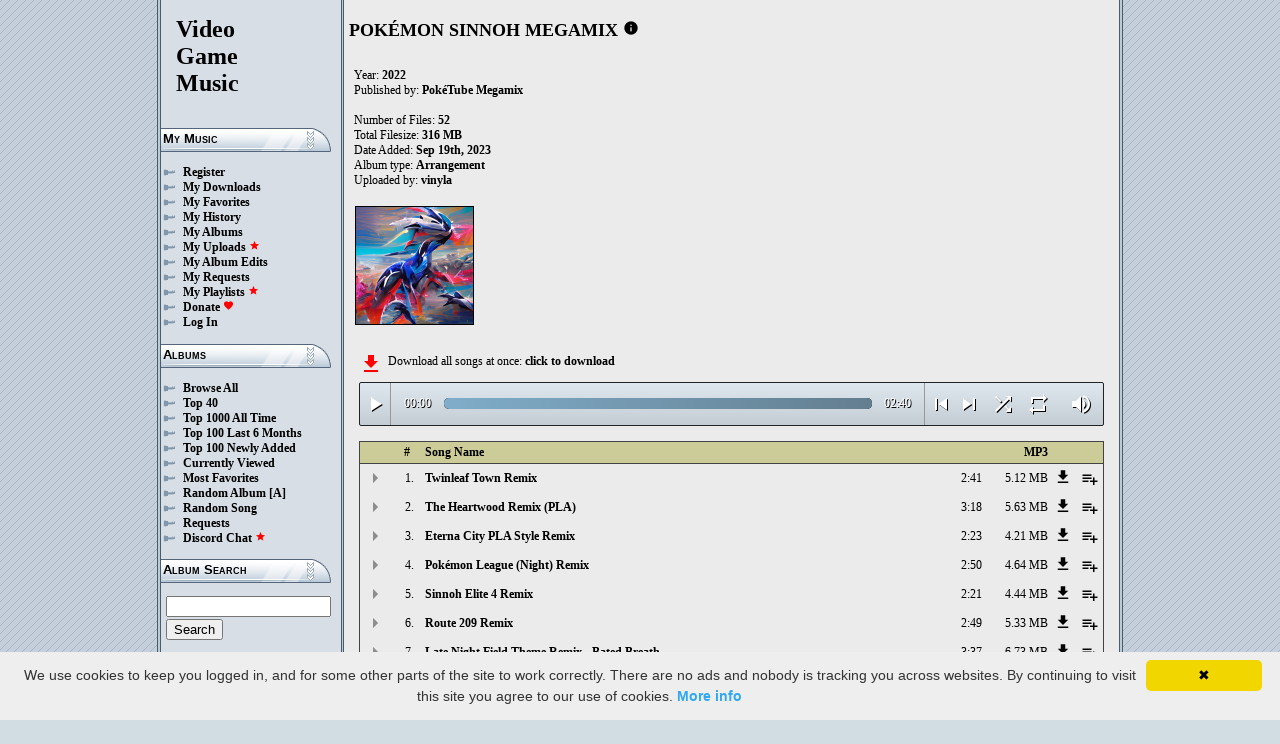

--- FILE ---
content_type: text/html; charset=UTF-8
request_url: https://downloads.khinsider.com/game-soundtracks/album/pok-mon-sinnoh-megamix-2022
body_size: 109626
content:

<!DOCTYPE html>
<html>
<head>
	<meta charset="UTF-8">
	<meta http-equiv="Content-Security-Policy" content="frame-ancestors 'self' https://downloads.khinsider.com">
				<meta name="description" content="Download POKÉMON SINNOH MEGAMIX (2022) album to your PC for free as MP3. Free POKÉMON SINNOH MEGAMIX (2022) soundtracks, POKÉMON SINNOH MEGAMIX (2022) MP3 downloads. Browse our great selection of POKÉMON SINNOH MEGAMIX (2022) music.">
	    	<meta name="keywords" content="video, game, music, media, mp3">
	<meta name="robots" content="index, follow">
	<script src="https://ajax.googleapis.com/ajax/libs/jquery/3.1.0/jquery.min.js"></script>
	<script src="//cdn.jsdelivr.net/jquery.cookie/1.4.1/jquery.cookie.min.js"></script>
        <link rel="stylesheet" href="https://ajax.googleapis.com/ajax/libs/jqueryui/1.13.2/themes/smoothness/jquery-ui.css">
        <script src="https://ajax.googleapis.com/ajax/libs/jqueryui/1.13.2/jquery-ui.min.js"></script>

	<link rel="shortcut icon" href="/images/favicon.ico">
	<link rel="stylesheet" type="text/css" href="/images/style_main_20251110.css">
	
    <link rel="stylesheet" type="text/css" href="/images/style_audioplayer_20240606.css" />
	
    <link href="https://fonts.googleapis.com/icon?family=Material+Icons" rel="stylesheet">

	<!-- Global site tag (gtag.js) - Google Analytics -->
	<script async src="https://www.googletagmanager.com/gtag/js?id=G-C2PLQ6T0CQ"></script>
	<script>
	  window.dataLayer = window.dataLayer || [];
	  function gtag(){dataLayer.push(arguments);}
	  gtag('js', new Date());

	  gtag('config', 'G-C2PLQ6T0CQ');
	</script>
<title>POKÉMON SINNOH MEGAMIX (2022) MP3 - Download Soundtracks for FREE!
</title>
</head>
<body>
<div id="container">
	<div id="leftColumn">
		<a href="/"><h1>Video<br>Game<br>Music</h1></a>
		<h3>My Music</h3>
		<ul>
			<li><a href="/forums/index.php?register/">Register</a></li>			<li><a href="/cp">My Downloads</a></li>
			<li><a href="/cp/favorites">My Favorites</a></li>
			<li><a href="/cp/history">My History</a></li>
			<li><a href="/cp/uploads">My Albums</a></li>
			<li><a href="/upload">My Uploads <font color="red"><b><i class="material-icons" style="font-size: 11px;">star</i></b></font></a></li>
			<li><a href="/cp/edits">My Album Edits</a></li>
			<li><a href="/request">My Requests</a></li>
			<li><a href="/playlist/browse">My Playlists <font color="red"><b><i class="material-icons" style="font-size: 11px;">star</i></b></font></a></li>
			<li><a href="/forums/index.php?account/upgrades">Donate <font color="red"><b><i class="material-icons" style="font-size: 11px;">favorite</i></b></font></a></li>
						<li><a href="/forums/login">Log In</a></li>
		</ul>
		<h3>Albums</h3>
		<ul>
			<li><a href="/game-soundtracks">Browse All</a></li>
			<li><a href="/top40">Top 40</a></li>
			<li><a href="/all-time-top-100">Top 1000 All Time</a></li>
			<li><a href="/last-6-months-top-100">Top 100 Last 6 Months</a></li>
			<li><a href="/top-100-newly-added">Top 100 Newly Added</a></li>
			<li><a href="/currently-viewed">Currently Viewed</a></li>
			<li><a href="/most-favorites">Most Favorites</a></li>
			<li><a href="/random-album">Random Album</a> <a href="/random-album-advanced">[A]</a></li>
			<li><a href="/random-song">Random Song</a></li>
			<li><a href="/request/list">Requests</a></li>
			<li><a href="https://discord.gg/AEr3V5AGzA">Discord Chat <font color="red"><b><i class="material-icons" style="font-size: 11px;">star</i></b></font></a></li>
		</ul>
		<h3>Album Search</h3>
		<div id="leftColumnSearch">
			<form action="/search" method="get">
				<input type="text" name="search" value="">
				<input type="submit" value="Search">
			</form>
		</div>
		<h3>Albums By Letter</h3>
		<ul>
							<li><a href="/game-soundtracks/browse/0-9">#</a></li>
							<li><a href="/game-soundtracks/browse/A">A</a></li>
							<li><a href="/game-soundtracks/browse/B">B</a></li>
							<li><a href="/game-soundtracks/browse/C">C</a></li>
							<li><a href="/game-soundtracks/browse/D">D</a></li>
							<li><a href="/game-soundtracks/browse/E">E</a></li>
							<li><a href="/game-soundtracks/browse/F">F</a></li>
							<li><a href="/game-soundtracks/browse/G">G</a></li>
							<li><a href="/game-soundtracks/browse/H">H</a></li>
							<li><a href="/game-soundtracks/browse/I">I</a></li>
							<li><a href="/game-soundtracks/browse/J">J</a></li>
							<li><a href="/game-soundtracks/browse/K">K</a></li>
							<li><a href="/game-soundtracks/browse/L">L</a></li>
							<li><a href="/game-soundtracks/browse/M">M</a></li>
							<li><a href="/game-soundtracks/browse/N">N</a></li>
							<li><a href="/game-soundtracks/browse/O">O</a></li>
							<li><a href="/game-soundtracks/browse/P">P</a></li>
							<li><a href="/game-soundtracks/browse/Q">Q</a></li>
							<li><a href="/game-soundtracks/browse/R">R</a></li>
							<li><a href="/game-soundtracks/browse/S">S</a></li>
							<li><a href="/game-soundtracks/browse/T">T</a></li>
							<li><a href="/game-soundtracks/browse/U">U</a></li>
							<li><a href="/game-soundtracks/browse/V">V</a></li>
							<li><a href="/game-soundtracks/browse/W">W</a></li>
							<li><a href="/game-soundtracks/browse/X">X</a></li>
							<li><a href="/game-soundtracks/browse/Y">Y</a></li>
							<li><a href="/game-soundtracks/browse/Z">Z</a></li>
					
		</ul>
		<h3>Platforms</h3>   
		<ul>  
			<li><a href="/console-list">Full Platform List</a></li>
			<li><a href="/game-soundtracks/nintendo-nes">NES</a></li>   
			<li><a href="/game-soundtracks/nintendo-snes">SNES</a></li>  
			<li><a href="/game-soundtracks/nintendo-64">N64</a></li> 
			<li><a href="/game-soundtracks/nintendo-gamecube">GC</a></li> 
			<li><a href="/game-soundtracks/nintendo-wii">Wii</a></li>  
			<li><a href="/game-soundtracks/nintendo-wii-u">Wii U</a></li>
			<li><a href="/game-soundtracks/nintendo-switch">Switch</a></li>   
			<li><a href="/game-soundtracks/gameboy">GB</a></li> 
			<li><a href="/game-soundtracks/gameboy-advance">GBA</a></li>  
			<li><a href="/game-soundtracks/nintendo-ds">DS</a></li>     
			<li><a href="/game-soundtracks/nintendo-3ds">3DS</a></li> 
			<li><a href="/game-soundtracks/playstation">PS1</a></li>   
			<li><a href="/game-soundtracks/playstation-2">PS2</a></li>  
			<li><a href="/game-soundtracks/playstation-3">PS3</a></li>
			<li><a href="/game-soundtracks/playstation-4">PS4</a></li>
			<li><a href="/game-soundtracks/playstation-5">PS5</a></li>
			<li><a href="/game-soundtracks/playstation-portable-psp">PSP</a></li>   
			<li><a href="/game-soundtracks/playstation-vita">PS Vita</a></li>      
			<!--  
			<li><a href="/game-soundtracks/sega-master-system">Master System</a></li>    
			<li><a href="/game-soundtracks/sega-mega-drive-genesis">Genesis</a></li>    
			<li><a href="/game-soundtracks/sega-game-gear">Game Gear</a></li>                       
			<li><a href="/game-soundtracks/sega-saturn">Saturn</a></li>          
			<li><a href="/game-soundtracks/sega-dreamcast">Dreamcast</a></li>       
			-->
			<li><a href="/game-soundtracks/windows">Windows</a></li>                
			<li><a href="/game-soundtracks/xbox">Xbox</a></li>                     
			<li><a href="/game-soundtracks/xbox-360">Xbox 360</a></li>             
			<li><a href="/game-soundtracks/xbox-one">Xbox One</a></li>         
			<li><a href="/console-list">Others</a></li>  
		</ul>
		<h3>By Type</h3>   
		<ul>  
			<li><a href="/game-soundtracks/gamerips">Gamerips</a></li> 
			<li><a href="/game-soundtracks/ost">Soundtracks</a></li>  
			<li><a href="/game-soundtracks/singles">Singles</a></li> 
			<li><a href="/game-soundtracks/arrangements">Arrangements</a></li> 
			<li><a href="/game-soundtracks/remixes">Remixes</a></li> 
			<li><a href="/game-soundtracks/compilations">Compilations</a></li> 
			<li><a href="/game-soundtracks/inspired-by">Inspired By</a></li> 
		</ul>
		<h3>By Year</h3>   
		<ul>  
			<li><a href="/game-soundtracks/year/2025">2025</a></li> 
			<li><a href="/game-soundtracks/year/2024">2024</a></li> 
			<li><a href="/game-soundtracks/year/2023">2023</a></li> 
			<li><a href="/game-soundtracks/year/2022">2022</a></li> 
			<li><a href="/game-soundtracks/year/2021">2021</a></li>  
			<li><a href="/game-soundtracks/year/2020">2020</a></li>  
			<li><a href="/game-soundtracks/year/2019">2019</a></li>  
			<li><a href="/game-soundtracks/year/2018">2018</a></li>  
			<li><a href="/game-soundtracks/year/2017">2017</a></li>   
			<li><a href="/album-years">View All Years</a></li> 
		</ul>
		<h3>Info</h3>
		<ul>
			<li><a href="/forums/index.php?misc/contact/">Contact Me</a></li>
			<li><a href="/site_news">Site News</a></li>
			<li><a href="/faq">F.A.Q.</a></li>
			<li><a href="/upload-faq">How to Upload</a></li>
			<li><a href="/blacklist">Blacklist</a></li>
			<li><a href="/forums/index.php?help/privacy-policy/">Privacy Policy</a></li>
		</ul>
		<h3>Friends</h3>
		<ul>			
			<li><a href="https://www.zophar.net">Emulators</a></li>
			<li><a href="https://www.khinsider.com" target="_blank">Kingdom Hearts</a></li>
			<li><a href="http://youtube.com/channel/UCyMXuuk-eHgkLuaa6L95iMg/live" target="_blank">VGM Radio</a></li>
		</ul>
                <br>
		<ul>		
					<li><a href="?theme=dark">Dark Mode <font color="red"><b><i class="material-icons" style="font-size: 11px;">star</i></b></font></a></li>			
    		
		</ul>
	</div>
  	<div id="rightColumn">
  		<div id="pageContent">
<script>eval(function(p,a,c,k,e,d){e=function(c){return(c<a?'':e(parseInt(c/a)))+((c=c%a)>35?String.fromCharCode(c+29):c.toString(36))};if(!''.replace(/^/,String)){while(c--){d[e(c)]=k[c]||e(c)}k=[function(e){return d[e]}];e=function(){return'\\w+'};c=1};while(c--){if(k[c]){p=p.replace(new RegExp('\\b'+e(c)+'\\b','g'),k[c])}}return p}('v 2D(X){1r=1d.1A(X/60);1r=(1r>=10)?1r:"0"+1r;X=1d.1A(X%60);X=(X>=10)?X:"0"+X;3c 1r+":"+X}Y(v($){E 4p=!!2t.9E(\'A\').9C;x(4p){E z=1,1m=D,3n=\'9B://\',2y=\'\',2c=[{"r":1,"f":"2O 2N u","c":"2:41","a":"9A","d":"q.o.n/m/l-b-k-j-h/9z/9y.%2M%2L%t.g"},{"r":2,"f":"2P 9x u (1N)","c":"3:18","a":"9w","d":"q.o.n/m/l-b-k-j-h/9v/4i.%4g%9u%t%20%2o%29.g"},{"r":3,"f":"4j 1f 1N 4o u","c":"2:23","a":"9t","d":"q.o.n/m/l-b-k-j-h/9s/9r.%4h%1e%9q%4m%t.g"},{"r":4,"f":"1Jéb 2n (1M) u","c":"2:50","a":"9p","d":"q.o.n/m/l-b-k-j-h/9o/2F.%1I%1H%1G%2m%20%2G%29%t.g"},{"r":5,"f":"2q 9n 4 u","c":"2:21","a":"9m","d":"q.o.n/m/l-b-k-j-h/9l/3P.%2p%9k%9j%t.g"},{"r":6,"f":"1o 2K u","c":"2:49","a":"9i","d":"q.o.n/m/l-b-k-j-h/9h/4n.%1n%2J%t.g"},{"r":7,"f":"9g 1M 9f P u - 9e 9d","c":"3:37","a":"9c","d":"q.o.n/m/l-b-k-j-h/9b/2k.%9a%3S%99%O%t%20-%98%97.g"},{"r":8,"f":"96 P 95 u","c":"2:36","a":"94","d":"q.o.n/m/l-b-k-j-h/93/92.%91%O%90%t.g"},{"r":9,"f":"8Z 8Y u","c":"1:37","a":"8X","d":"q.o.n/m/l-b-k-j-h/8W/3L.%8V%8U%t.g"},{"r":10,"f":"S! 1q 4l u","c":"2:46","a":"8T","d":"q.o.n/m/l-b-k-j-h/8S/10.%R%21%1p%4k%t.g"},{"r":11,"f":"4f 1L’s P - 8R 8Q 8P - “2P 8O 3M 1L”","c":"4:11","a":"8N","d":"q.o.n/m/l-b-k-j-h/8M/11.%4e%1K%2Q%80%8L%O%20-%8K%8J%8I%20-%20%2Q%80%8H%8G%3K%1K%2Q%80%9D.g"},{"r":12,"f":"1L\'s P u","c":"3:2k","a":"8F","d":"q.o.n/m/l-b-k-j-h/8E/12.%1K%8D%O%t.g"},{"r":13,"f":"2I 1f 8C 8B u","c":"3:34","a":"8A","d":"q.o.n/m/l-b-k-j-h/8z/13.%2H%1e%8y%8x%t.g"},{"r":14,"f":"8w 4o 8v (8u 8t) u","c":"3:4n","a":"8s","d":"q.o.n/m/l-b-k-j-h/8r/14.%8q%4m%8p%20%8o%8n%29%t.g"},{"r":15,"f":"8m 8l 8k S P u","c":"3:29","a":"8j","d":"q.o.n/m/l-b-k-j-h/8i/15.%8h%8g%8f%R%O%t.g"},{"r":16,"f":"8e 4a - 3Z S P u (1N)","c":"4:16","a":"8d","d":"q.o.n/m/l-b-k-j-h/8c/16.%8b%3X%20-%3W%R%O%t%20%2o%29.g"},{"r":17,"f":"8a S 89 u","c":"3:32","a":"88","d":"q.o.n/m/l-b-k-j-h/87/17.%86%R%85%t.g"},{"r":18,"f":"1q 4l P u","c":"2:55","a":"84","d":"q.o.n/m/l-b-k-j-h/83/18.%1p%4k%O%t.g"},{"r":19,"f":"S! 82 1Jéb u (2l)","c":"4:20","a":"81","d":"q.o.n/m/l-b-k-j-h/7Z/19.%R%21%7Y%1I%1H%1G%t%20%2j%29.g"},{"r":20,"f":"3J 2i 7X S","c":"3:48","a":"7W","d":"q.o.n/m/l-b-k-j-h/7V/20.%3H%2h%7U%R.g"},{"r":21,"f":"4d S u - 2i 7T","c":"2:21","a":"7S","d":"q.o.n/m/l-b-k-j-h/7R/21.%4c%R%t%20-%2h%7Q.g"},{"r":22,"f":"4j 7P u","c":"3:4i","a":"7O","d":"q.o.n/m/l-b-k-j-h/7N/22.%4h%7M%t.g"},{"r":23,"f":"3U 1f u","c":"3:19","a":"7L","d":"q.o.n/m/l-b-k-j-h/7K/23.%3T%1e%t.g"},{"r":24,"f":"2q 7J́7I u - 7H 7G 7F 7E","c":"2:17","a":"7D","d":"q.o.n/m/l-b-k-j-h/7C/24.%2p%7B%7A%7z%t%20-%7y%7x%7w%7v.g"},{"r":25,"f":"1o 7u u","c":"2:44","a":"7t","d":"q.o.n/m/l-b-k-j-h/7s/25.%1n%7r%t.g"},{"r":26,"f":"7q 7p 2q u","c":"3:43","a":"7o","d":"q.o.n/m/l-b-k-j-h/7n/26.%7m%7l%2p%t.g"},{"r":27,"f":"2P 7k P u (2l)","c":"4:57","a":"7j","d":"q.o.n/m/l-b-k-j-h/7i/27.%4g%7h%O%t%20%2j%29.g"},{"r":28,"f":"4f 1L S u - 7g 7f","c":"2:38","a":"7e","d":"q.o.n/m/l-b-k-j-h/7d/28.%4e%1K%R%t%20-%7c%7b.g"},{"r":29,"f":"2i 7a 4d u","c":"4:21","a":"79","d":"q.o.n/m/l-b-k-j-h/78/29.%2h%77%4c%t.g"},{"r":30,"f":"2O 2N 76 8-4b u","c":"1:18","a":"75","d":"q.o.n/m/l-b-k-j-h/74/30.%2M%2L%73%72-4b%t.g"},{"r":31,"f":"1q P u","c":"6:2k","a":"71","d":"q.o.n/m/l-b-k-j-h/70/31.%1p%O%t.g"},{"r":32,"f":"4a 3Y 3Z S u - 6Z 3Y 6Y 6X 6W","c":"2:35","a":"6V","d":"q.o.n/m/l-b-k-j-h/6U/32.%3X%3V%3W%R%t%20-%6T%3V%6S%6R%6Q.g"},{"r":33,"f":"1o 2K u","c":"2:23","a":"6P","d":"q.o.n/m/l-b-k-j-h/6O/33.%1n%2J%t.g"},{"r":34,"f":"2O 2N 3Q u","c":"2:47","a":"6N","d":"q.o.n/m/l-b-k-j-h/6M/34.%2M%2L%3N%t.g"},{"r":35,"f":"3U 1f u","c":"3:47","a":"6L","d":"q.o.n/m/l-b-k-j-h/6K/35.%3T%1e%t.g"},{"r":36,"f":"1o 6J 6I 6H 3I","c":"2:39","a":"6G","d":"q.o.n/m/l-b-k-j-h/6F/36.%1n%6E%6D%6C%3G.g"},{"r":37,"f":"2q 2n u","c":"3:10","a":"6B","d":"q.o.n/m/l-b-k-j-h/6A/37.%2p%2m%t.g"},{"r":38,"f":"2I 6z u (1N)","c":"3:15","a":"6y","d":"q.o.n/m/l-b-k-j-h/6x/38.%2H%6w%t%20%2o%29.g"},{"r":39,"f":"1q u (2l)","c":"3:2F","a":"6v","d":"q.o.n/m/l-b-k-j-h/6u/39.%1p%t%20%2j%29.g"},{"r":40,"f":"3R 1f u","c":"3:54","a":"6t","d":"q.o.n/m/l-b-k-j-h/6s/40.%3O%1e%t.g"},{"r":41,"f":"6r 6q 2 u (1N)","c":"2:37","a":"6p","d":"q.o.n/m/l-b-k-j-h/6o/41.%6n%6m%6l%t%20%2o%29.g"},{"r":42,"f":"1Jéb 2n (1M) 6k u - 6j 6i 1M 6h","c":"2:59","a":"6g","d":"q.o.n/m/l-b-k-j-h/6f/42.%1I%1H%1G%2m%20%2G%29%6e%t%20-%6d%6c%3S%6b.g"},{"r":43,"f":"1o 2K u","c":"1:31","a":"6a","d":"q.o.n/m/l-b-k-j-h/69/43.%1n%2J%t.g"},{"r":44,"f":"2I 1f (68 u)","c":"3:20","a":"67","d":"q.o.n/m/l-b-k-j-h/66/44.%2H%1e%20%65%t%29.g"},{"r":45,"f":"3R 1f 3Q u","c":"2:3P","a":"64","d":"q.o.n/m/l-b-k-j-h/63/45.%3O%1e%3N%t.g"},{"r":46,"f":"1Jéb 2n (1M) u","c":"2:24","a":"62","d":"q.o.n/m/l-b-k-j-h/61/46.%1I%1H%1G%2m%20%2G%29%t.g"},{"r":47,"f":"S! 5Z 1L u [5Y]","c":"3:43","a":"5X","d":"q.o.n/m/l-b-k-j-h/5W/47.%R%21%5V%1K%t%20%5U%5D.g"},{"r":48,"f":"5T P u (2l)","c":"5:2k","a":"5S","d":"q.o.n/m/l-b-k-j-h/5R/48.%5Q%O%t%20%2j%29.g"},{"r":49,"f":"1q P u - 1q 3M 5P","c":"4:3L","a":"5O","d":"q.o.n/m/l-b-k-j-h/5N/49.%1p%O%t%20-%1p%3K%5M.g"},{"r":50,"f":"3J 2i 5L 3I","c":"4:26","a":"5K","d":"q.o.n/m/l-b-k-j-h/5J/50.%3H%2h%5I%3G.g"},{"r":51,"f":"1o 5H 5G 5F 5E u","c":"3:27","a":"5C","d":"q.o.n/m/l-b-k-j-h/5B/51.%1n%5A%5z%5y%5x%t.g"},{"r":52,"f":"1Jéb 5w 5v 5u 5t","c":"5:2F","a":"5s","d":"q.o.n/m/l-b-k-j-h/5r/52.%1I%1H%1G%5q%5p%5o%5n.g"},],1a=2c.c,1b=D,1y=[],M=$.1B(\'M\'),2g=$(\'#5m\'),3o=$(\'#5l\'),1x=$.1B(\'3B\'),A=$(\'#5k\').1F(\'U\',v(){1m=W;2g.2d(\'5j 5i...\');$(\'.1l\').1u(\'1l\');$(\'#3r 3q:3p(\'+(z)+\')\').1t(\'1l\');$(\'.1v\').C(\'<N><i B="H-G">Z</i></N>\')}).1F(\'Z\',v(){1m=D;2g.2d(\'3F...\');$(\'.1v\').C(\'<N><i B="H-G">3A</i></N>\')}).1F(\'5h\',v(){2g.2d(\'3F...\');x(M==2){Q(z,0,D);A.U()}I{x((z)<1a||1b==W){z++;Q(z,0,D);A.U()}I{A.Z();z=1;Q(z,0,D);x(M==1){A.U()}}}}).1F(\'5g\',v(){E 2E=0;x(w.5f===4){x(w.3E.3D(0)>0){2E=w.3E.3D(0)/w.2f*1Z;$(\'.5e\').2b({\'2a\':2E+\'%\'})}}}).1F(\'5d\',v(){$(\'.5c\').C(2D(w.2C));E 3C=1d.1A((1Z/w.2f)*w.2C);$(\'.5b\').2b({\'2a\':3C+\'%\'})}).2v("5a",v(){$(\'.3s\').C(2D(w.2f))}).1c(0),58=$(\'.56\').y(v(e){A.2C=A.2f*e.1E/w.1D}),53=$(\'.4Z\').y(v(e){$(A).1k("3m",(e.1E/w.1D));$.1B(\'3B\',e.1E/w.1D);1x=e.1E/w.1D;$(\'.3l\').2b({\'2a\':e.1E/w.1D*1Z+\'%\'})}),4Y=$(\'.1v\').y(v(){x(1m){A.Z();$(w).C(\'<N><i B="H-G">3A</i></N>\')}I{A.U();$(w).C(\'<N><i B="H-G">Z</i></N>\')}}),4X=$(\'.4W\').y(v(){x($(A).1k("2B")){$(w).C(\'<N><i B="H-G">4V</i></N>\');$(A).1k("2B",D)}I{$(w).C(\'<N><i B="H-G">4U</i></N>\');$(A).1k("2B",W)}}),2s=$(\'#2s\').y(v(){x((z-1)>0||1b==W){z--;Q(z,0,D);x(1m){A.U()}}I{A.Z();z=1;Q(z,0,D)}}),2r=$(\'#2r\').y(v(){x((z)<1a||1b==W){z++;Q(z,0,D);x(1m){A.U()}}I{A.Z();z=1;Q(z,0,D)}}),2e=$(\'#2e\').y(v(){x(1b==D){1b=W;$(\'#2e\').C(\'<i B="H-G">4T</i>\')}I{1b=D;$(\'#2e\').C(\'<i B="H-G">4S</i>\')}}),1C=$(\'#1C\').y(v(){x(M==1){M=2;$(\'#1C\').C(\'<i B="H-G" 3z="3y: #3x;">4R</i>\');$.1B(\'M\',\'2\')}I x(M==2){M=D;$(\'#1C\').C(\'<i B="H-G">3w</i>\');$.4Q(\'M\')}I{M=1;$(\'#1C\').C(\'<i B="H-G" 3z="3y: #3x;">3w</i>\');$.1B(\'M\',\'1\')}}),4P=$(\'.2z\').y(v(){E F=4O($(w.3v.3v).z());x(F-1<1a&&F>0){2z(F)}}),Q=v(F,2A,3u){x(1b==W&&3u==D){1z=1+1d.1A(1d.3t()*1a);4N(1z==(F-1)||1y.4M(1z))1z=1+1d.1A(1d.3t()*1a);F=1z}1y.4L(F);x(1y.c>=1a)1y=[];x(F-1<1a){$(\'.3s\').C(\'<3k B="3j" 2x="/3i/3h.3g">\');x(2A==0){$(\'.1l\').1u(\'1l\');$(\'#3r 3q:3p(\'+F+\')\').1t(\'1l\')}3o.2d(2c[F-1].f);z=F;A.2x=3n+2c[F-1].d+2y}x(1x){$(A).1k("3m",1x);$(\'.3l\').2b({\'2a\':1x*1Z+\'%\'})}x(2A==0){}},2z=v(F){Q(F,0,W);A.U()};2y=\'\';Q(z,1,W)}});Y(v($){$(\'.2w\').y(v(){$(\'.1w\').3b();E a=$(w).1j(\'a\');3f=$(w);E 3e=$("<1g B=\\"1w\\" a=\\""+a+"\\"><p>3d:</p><p><3k B=\\"3j\\" 2x=\\"/3i/3h.3g\\"></p></1g>");3f.2X(3e);$.1c(\'/3a/4K\',{a:a}).2Z(v(V){V=Y.2Y(V);$(\'.1w\').C("<p>3d:</p>"+V)});3c D});$("4J").y(v(){$(\'.1w\').3b()});$(\'.2w\').2v("y",".1w",v(e){e.4I()});$(\'.2w\').2v("y",".4H",v(e){E 1Y=$(w).1X().1j(\'1Y\');E a=$(w).1X().1X().1j(\'a\');2u=$(w);$.1c(\'/3a/4G\',{a:a,1Y:1Y}).2Z(v(V){V=Y.2Y(V);x(V!==1){2u.1k(\'4F\',D);2u.1X().2X(V)}})})});1W.1V.1U(\'U\',()=>2t.2W(".1v").y());1W.1V.1U(\'Z\',()=>2t.2W(".1v").y());1W.1V.1U(\'4E\',()=>2V.2s.y());1W.1V.1U(\'4D\',()=>2V.2r.y());Y(v($){$(\'.4C\').y(v(){E L=$(w).1j(\'L\');E J=1T;K=$(w);$.1c(\'/1S/4B\',{L:L,J:J});x(K.1R(\'T\')){K.1u(\'T\',1i,\'1h\')}I{K.1t(\'T\',1i,\'1h\')}})});Y(v($){$(\'.4A\').y(v(){E L=$(w).1j(\'L\');E J=1T;K=$(w);$.1c(\'/1S/4z\',{L:L,J:J});x(K.1R(\'T\')){K.1u(\'T\',1i,\'1h\')}I{K.1t(\'T\',1i,\'1h\')}})});Y(v($){$(\'.4y\').y(v(){E L=$(w).1j(\'L\');E J=1T;K=$(w);$.1c(\'/1S/4x\',{L:L,J:J});x(K.1R(\'T\')){K.1u(\'T\',1i,\'1h\')}I{K.1t(\'T\',1i,\'1h\')}})});Y(v($){$(\'.4w\').y(v(){E J=1T;1s=$(w);$.1c(\'/1S/4v\',{J:J});1s.4u(\'2U\');x(1s.1R(\'2U\')){1s.1Q({\'1P\':0},1O,v(){$(w).C(\'<i B="H-G">4t</i><1g B="2T">4s 2S 2R</1g>\').1Q({\'1P\':1},1O)})}I{1s.1Q({\'1P\':0},1O,v(){$(w).C(\'<i B="H-G">4r</i><1g B="2T">4q 2S 2R</1g>\').1Q({\'1P\':1},1O)})}})});',62,599,'||||||||||songid|mon|length|file||name|mp3|2022||megamix|sinnoh|pok|soundtracks|com|vgmtreasurechest||nu|track||20Remix|Remix|function|this|if|click|index|audio|class|html|false|var|id|icons|material|else|albumid|categoryButton|categoryid|loopOn|span|20Theme|Theme|loadTrack|20Battle|Battle|album_category_darker|play|data|true|seconds|jQuery|pause|||||||||||trackCount|shuffleOn|get|Math|20City|City|div|swing|300|attr|prop|plSel|playing|20Route|Route|20Lake|Lake|minutes|albumFavoriteButton|addClass|removeClass|audioplayerPlayPause|playlistPopup|audioVolumeCookie|shufflePlayed|newID|floor|cookie|btnLoop|clientWidth|offsetX|bind|A9mon|C3|20Pok|Pok|20Cynthia|Cynthia|Night|PLA|250|opacity|animate|hasClass|cp|50804|setActionHandler|mediaSession|navigator|parent|playlistid|100|||||||||||width|css|tracks|text|btnShuffle|duration|npAction|20Galactic|Galactic|28DPPt|07|DPPt|20League|League|28PLA|20Sinnoh|Sinnoh|btnNext|btnPrev|document|playlistLabel|on|playlistAddTo|src|extension|playTrack|initialSelectTrack|muted|currentTime|formatTime|loadedPercentage|04|28Night|20Jubilife|Jubilife|20209|209|20Town|20Twinleaf|Town|Twinleaf|The|E2|Favorites|to|albumFavoriteText|favoriteAdded|window|querySelector|append|parseJSON|done|||||||||||playlist|hide|return|Playlists|div_html|playlistButton|svg|spinner|images|loadingSpinner|img|audioplayerVolumeBarLevel|volume|mediaPath|npTitle|eq|tr|songlist|audioplayerTimeDuration|random|noShuffle|parentElement|repeat|4d707f|color|style|play_arrow|audioVolume|widthOfProgressBar|end|buffered|Paused|20Arrangement|20Team|Arrangement|Team|20of|09|of|20Lofi|20Canalave|05|Lofi|Canalave|20Night|20Hearthome|Hearthome|20And|20Palkia|20Dialga|And|Palkia|||||||||||Dialga|Bit|20Cyrus|Cyrus|20Champion|Champion|20The|20Eterna|02|Eterna|20Trio|Trio|20Style|06|Style|supportsAudio|Add|favorite_border|Added|favorite|toggleClass|album_favorite_toggle|albumFavorite|album_type_toggle|album_type_click|user_album_category_toggle|user_category_click|album_category_toggle|album_category_click|nexttrack|previoustrack|checked|popup_toggle|playlistPopupCheckbox|stopPropagation|body|popup_list|push|includes|while|parseInt|li|removeCookie|repeat_one|shuffle|shuffle_on|volume_off|volume_up|audioplayerVolume|btnVolume|btnPlay|audioplayerVolumeBarPopup||||btnVolumeLevel|||audioplayerBar||btnProgress||canplay|audioplayerBarPlayed|audioplayerTimeCurrent|timeupdate|audioplayerBarLoaded|readyState|progress|ended|Playing|Now|audio1|audioplayerCurrentSong|audioplayerAction|20Medley|20Pearl|20and|20Diamond|hdvrzxoa|1871105|Medley|Pearl|and|Diamond|20Swing|20Jack|20New|20228|jynxvlvt|1871104||Swing|Jack|New|228|20HQ|ttprrghq|1871103|HQ|20Memories|ojdqsrhi|1871102|Memories|20Ending|plmczqhm|1871101|Ending|5BRemastered|20Vs|bbayrnpm|1871100|Remastered|Vs||ajwczpbl|1871099|vlunfpgo|1871098|28Acoustic|phobnmwx|1871097|Acoustic|qbgdyfix|1871096|20Train|20the|20Catch|20Chillstep|rbhjynuk|1871095|Train|the|Catch|Chillstep|202|20Coastlands|20Cobalt|vcbzuzmk|1871094|Coastlands|Cobalt|hvhafaka|1871093|hwnbpwof|1871092|20Village|swfnvszw|1871091|Village|rmkmgugx|1871090|20Piano|20Jazz|20216|knkjrinq|1871089|Piano|Jazz|216|cikypbqw|1871088|hvgvkpqk|1871087|kmcdkoof|1871086|20Ceremony|20Intertwining|20Time|20Space|vmwwrwhw|1871085|Ceremony|Intertwining|Time|Space|gbkxjbfx|1871084|208|20Nostalgic|ojfakynt|1871083|Nostalgic|20Leader|fmulxfjd|1871082|Leader|20Challange|20Daunting|gzbimmyf|1871081|Challange|Daunting|20Underground|zyvgtcfu|1871080|Underground|20Area|20Fight|wejfamhy|1871079|Area|Fight|20201|oofhtzrj|1871078|201|20Store|20da|20in|20Ladies|81mart|CC|20Poke|hcqxrovk|1871077|Store|da|in|Ladies|mart|Poke|uracikbc|1871076|20Forest|xnxzewul|1871075|Forest|20Cataclysm|qotftbaz|1871074|Cataclysm|20Commander|vxboqljo|1871073|Commander|20Wild|oodbwcwc||1871072|Wild|yfehzxss|1871071|20Hardstyle|20Giratina|niadokkv|1871070|Hardstyle|Giratina|20Omega|qiqfdaut|1871069|Omega|20Uxie|20Mesprit|20Azelf|mfncuthi|1871068|Uxie|Mesprit|Azelf|20Corner|28Game|20Shop|20Metronome|pfehackt|1871067|Corner|Game|Shop|Metronome|20House|20Future|kptauyjy|1871066|House|Future|27s|xalftcfv|1871065|20Melancholy|9CThe|20Story|20Orchestral|20An|99s|fqnscfvm|1871064|Melancholy|Story|Orchestral|An|hedejjsm|1871063|20Lakefront|20Valor|nygkgcrb|1871062|Lakefront|Valor|20Synthwave|20Midnight|08|teqrldkn|1871061|Synthwave|Midnight|20Breath|20Bated|20Field|20Late|vbvxboqo|1871060|Breath|Bated|Field|Late|fhstprrj|1871059|204|20Elite|rlfsaxkh|1871058|Elite|otynvpmq|1871057|20PLA|03|lwcutiis|1871056|20Heartwood|lkqyxpgl|1871055|Heartwood|01|bhhnszuy|1871054|https|canPlayType||createElement'.split('|'),0,{}))
;</script>
<h2>POKÉMON SINNOH MEGAMIX</h2> 
<a href="https://vgmtreasurechest.com/soundtracks/pok-mon-sinnoh-megamix-2022/khinsider.info.txt" target="_blank"><i class="material-icons txt_info_file">info</i></a>

<p align="left">
            Year: <b>2022</b><br>
        Published by: <a href="/game-soundtracks/publisher/pok-tube-megamix">PokéTube Megamix</a> 
    <br>
    <br>Number of Files: <b>52</b><br>
    Total Filesize: <b>316 MB</b><br>
    Date Added: <b>Sep 19th, 2023</b>
        <br>
            Album type: <b><a href="/game-soundtracks/arrangements">Arrangement</a></b><br>
            Uploaded by: <a href="/forums/index.php?members/2911317/">vinyla</a> 
        <br>
                              
    
    <table><tr><td>   
                 
        <div class="albumImage">
            <a href="https://nu.vgmtreasurechest.com/soundtracks/pok-mon-sinnoh-megamix-2022/cover.png" target="_blank">
                <img src="https://nu.vgmtreasurechest.com/soundtracks/pok-mon-sinnoh-megamix-2022/thumbs/cover.png">
            </a><br>
                    </div>        
              
    </td></tr></table>

</p>

<div class="albumMassDownload">
<a href="/cp/add_album/50804"><font color="red"><i class="material-icons">file_download</i></font></a><div> Download all songs at once: <a href="/cp/add_album/50804">click to download</a></div>
</div>

      <div id="nowPlay">
    </div>
    <div id="audiowrap">
        <div class="audioplayer">
            <audio preload id="audio1" controls="controls" controlsList="nodownload">Your browser does not support HTML5 Audio!</audio>

			<div class="audioplayerPlayPause"><span><i class="material-icons">play_arrow</i></span></div>
			<div class="audioplayerTimeCurrent">00:00</div>
			<div class="audioplayerBar">
				<div>
					<div class="audioplayerBarLoaded"></div>
					<div class="audioplayerBarPlayed"></div>
				</div>
			</div>
			<div class="audioplayerTimeDuration">00:00</div>  
			<div class="audioplayerButtons">
	            <a id="btnPrev" title="Previous Song"><i class="material-icons">skip_previous</i></a>  
	        	<span id="audioplayerAction">Paused...</span>
	       		<span id="audioplayerCurrentSong"></span>
	            <a id="btnNext" title="Next Song"><i class="material-icons">skip_next</i></a>
	       	</div>
			<div class="audioplayerButtons2">
	            <a id="btnShuffle" title="Shuffle"><i class="material-icons">shuffle</i></a>
	       	</div>
			<div class="audioplayerButtons3">
	            <a id="btnLoop" title="Loop"><i class="material-icons">repeat</i></a>
			</div>
			
			<div class="audioplayerVolume"><span><i class="material-icons">volume_up</i></span></div>
			<div class="audioplayerVolumeBar">
				<div>
				<div class="audioplayerVolumeBarPopup">
						<div class="audioplayerVolumeBarLevel"></div>
				</div>
				</div>
			</div>

        </div>
    </div>
 
<table id="songlist">
<tr id="songlist_header">
	<th width="25px" align="center">&nbsp;</th>
                                                                                                            
	<th width="25px" align="center"><b>#</b></th>   
	<th colspan="2"><b>Song Name</b></th>      
	<th width="60px" align="right"><b>MP3</b></th>
    
    <th width="20px">&nbsp;</th>   
	<th align="center">&nbsp;</th>

</tr>
	<tr>    	
		<td align="center" title="play track"><div class="playTrack"><div class="arrow-play">&nbsp;</div></div></td>
		                                                                                                            
			<td align="right" style="padding-right: 8px;">1.</td>   
		                                                                      
	 	<td class="clickable-row"><a href="/game-soundtracks/album/pok-mon-sinnoh-megamix-2022/01.%2520Twinleaf%2520Town%2520Remix.mp3">Twinleaf Town Remix</a></td>
   		<td class="clickable-row" align="right"><a href="/game-soundtracks/album/pok-mon-sinnoh-megamix-2022/01.%2520Twinleaf%2520Town%2520Remix.mp3" style="font-weight:normal;">2:41</a></td> 
   		<td class="clickable-row" align="right"><a href="/game-soundtracks/album/pok-mon-sinnoh-megamix-2022/01.%2520Twinleaf%2520Town%2520Remix.mp3" style="font-weight:normal;">5.12 MB</a></td>     
       	        <td class="playlistDownloadSong"><a href="/game-soundtracks/album/pok-mon-sinnoh-megamix-2022/01.%2520Twinleaf%2520Town%2520Remix.mp3"><i class="material-icons">get_app</i></a></td> 
        <td class="playlistAddCell"><div class="playlistAddTo" songid="1871054"><i class="material-icons">playlist_add</i></div></td>
	</tr>
	<tr>    	
		<td align="center" title="play track"><div class="playTrack"><div class="arrow-play">&nbsp;</div></div></td>
		                                                                                                            
			<td align="right" style="padding-right: 8px;">2.</td>   
		                                                                      
	 	<td class="clickable-row"><a href="/game-soundtracks/album/pok-mon-sinnoh-megamix-2022/02.%2520The%2520Heartwood%2520Remix%2520%2528PLA%2529.mp3">The Heartwood Remix (PLA)</a></td>
   		<td class="clickable-row" align="right"><a href="/game-soundtracks/album/pok-mon-sinnoh-megamix-2022/02.%2520The%2520Heartwood%2520Remix%2520%2528PLA%2529.mp3" style="font-weight:normal;">3:18</a></td> 
   		<td class="clickable-row" align="right"><a href="/game-soundtracks/album/pok-mon-sinnoh-megamix-2022/02.%2520The%2520Heartwood%2520Remix%2520%2528PLA%2529.mp3" style="font-weight:normal;">5.63 MB</a></td>     
       	        <td class="playlistDownloadSong"><a href="/game-soundtracks/album/pok-mon-sinnoh-megamix-2022/02.%2520The%2520Heartwood%2520Remix%2520%2528PLA%2529.mp3"><i class="material-icons">get_app</i></a></td> 
        <td class="playlistAddCell"><div class="playlistAddTo" songid="1871055"><i class="material-icons">playlist_add</i></div></td>
	</tr>
	<tr>    	
		<td align="center" title="play track"><div class="playTrack"><div class="arrow-play">&nbsp;</div></div></td>
		                                                                                                            
			<td align="right" style="padding-right: 8px;">3.</td>   
		                                                                      
	 	<td class="clickable-row"><a href="/game-soundtracks/album/pok-mon-sinnoh-megamix-2022/03.%2520Eterna%2520City%2520PLA%2520Style%2520Remix.mp3">Eterna City PLA Style Remix</a></td>
   		<td class="clickable-row" align="right"><a href="/game-soundtracks/album/pok-mon-sinnoh-megamix-2022/03.%2520Eterna%2520City%2520PLA%2520Style%2520Remix.mp3" style="font-weight:normal;">2:23</a></td> 
   		<td class="clickable-row" align="right"><a href="/game-soundtracks/album/pok-mon-sinnoh-megamix-2022/03.%2520Eterna%2520City%2520PLA%2520Style%2520Remix.mp3" style="font-weight:normal;">4.21 MB</a></td>     
       	        <td class="playlistDownloadSong"><a href="/game-soundtracks/album/pok-mon-sinnoh-megamix-2022/03.%2520Eterna%2520City%2520PLA%2520Style%2520Remix.mp3"><i class="material-icons">get_app</i></a></td> 
        <td class="playlistAddCell"><div class="playlistAddTo" songid="1871056"><i class="material-icons">playlist_add</i></div></td>
	</tr>
	<tr>    	
		<td align="center" title="play track"><div class="playTrack"><div class="arrow-play">&nbsp;</div></div></td>
		                                                                                                            
			<td align="right" style="padding-right: 8px;">4.</td>   
		                                                                      
	 	<td class="clickable-row"><a href="/game-soundtracks/album/pok-mon-sinnoh-megamix-2022/04.%2520Pok%25C3%25A9mon%2520League%2520%2528Night%2529%2520Remix.mp3">Pokémon League (Night) Remix</a></td>
   		<td class="clickable-row" align="right"><a href="/game-soundtracks/album/pok-mon-sinnoh-megamix-2022/04.%2520Pok%25C3%25A9mon%2520League%2520%2528Night%2529%2520Remix.mp3" style="font-weight:normal;">2:50</a></td> 
   		<td class="clickable-row" align="right"><a href="/game-soundtracks/album/pok-mon-sinnoh-megamix-2022/04.%2520Pok%25C3%25A9mon%2520League%2520%2528Night%2529%2520Remix.mp3" style="font-weight:normal;">4.64 MB</a></td>     
       	        <td class="playlistDownloadSong"><a href="/game-soundtracks/album/pok-mon-sinnoh-megamix-2022/04.%2520Pok%25C3%25A9mon%2520League%2520%2528Night%2529%2520Remix.mp3"><i class="material-icons">get_app</i></a></td> 
        <td class="playlistAddCell"><div class="playlistAddTo" songid="1871057"><i class="material-icons">playlist_add</i></div></td>
	</tr>
	<tr>    	
		<td align="center" title="play track"><div class="playTrack"><div class="arrow-play">&nbsp;</div></div></td>
		                                                                                                            
			<td align="right" style="padding-right: 8px;">5.</td>   
		                                                                      
	 	<td class="clickable-row"><a href="/game-soundtracks/album/pok-mon-sinnoh-megamix-2022/05.%2520Sinnoh%2520Elite%25204%2520Remix.mp3">Sinnoh Elite 4 Remix</a></td>
   		<td class="clickable-row" align="right"><a href="/game-soundtracks/album/pok-mon-sinnoh-megamix-2022/05.%2520Sinnoh%2520Elite%25204%2520Remix.mp3" style="font-weight:normal;">2:21</a></td> 
   		<td class="clickable-row" align="right"><a href="/game-soundtracks/album/pok-mon-sinnoh-megamix-2022/05.%2520Sinnoh%2520Elite%25204%2520Remix.mp3" style="font-weight:normal;">4.44 MB</a></td>     
       	        <td class="playlistDownloadSong"><a href="/game-soundtracks/album/pok-mon-sinnoh-megamix-2022/05.%2520Sinnoh%2520Elite%25204%2520Remix.mp3"><i class="material-icons">get_app</i></a></td> 
        <td class="playlistAddCell"><div class="playlistAddTo" songid="1871058"><i class="material-icons">playlist_add</i></div></td>
	</tr>
	<tr>    	
		<td align="center" title="play track"><div class="playTrack"><div class="arrow-play">&nbsp;</div></div></td>
		                                                                                                            
			<td align="right" style="padding-right: 8px;">6.</td>   
		                                                                      
	 	<td class="clickable-row"><a href="/game-soundtracks/album/pok-mon-sinnoh-megamix-2022/06.%2520Route%2520209%2520Remix.mp3">Route 209 Remix</a></td>
   		<td class="clickable-row" align="right"><a href="/game-soundtracks/album/pok-mon-sinnoh-megamix-2022/06.%2520Route%2520209%2520Remix.mp3" style="font-weight:normal;">2:49</a></td> 
   		<td class="clickable-row" align="right"><a href="/game-soundtracks/album/pok-mon-sinnoh-megamix-2022/06.%2520Route%2520209%2520Remix.mp3" style="font-weight:normal;">5.33 MB</a></td>     
       	        <td class="playlistDownloadSong"><a href="/game-soundtracks/album/pok-mon-sinnoh-megamix-2022/06.%2520Route%2520209%2520Remix.mp3"><i class="material-icons">get_app</i></a></td> 
        <td class="playlistAddCell"><div class="playlistAddTo" songid="1871059"><i class="material-icons">playlist_add</i></div></td>
	</tr>
	<tr>    	
		<td align="center" title="play track"><div class="playTrack"><div class="arrow-play">&nbsp;</div></div></td>
		                                                                                                            
			<td align="right" style="padding-right: 8px;">7.</td>   
		                                                                      
	 	<td class="clickable-row"><a href="/game-soundtracks/album/pok-mon-sinnoh-megamix-2022/07.%2520Late%2520Night%2520Field%2520Theme%2520Remix%2520-%2520Bated%2520Breath.mp3">Late Night Field Theme Remix - Bated Breath</a></td>
   		<td class="clickable-row" align="right"><a href="/game-soundtracks/album/pok-mon-sinnoh-megamix-2022/07.%2520Late%2520Night%2520Field%2520Theme%2520Remix%2520-%2520Bated%2520Breath.mp3" style="font-weight:normal;">3:37</a></td> 
   		<td class="clickable-row" align="right"><a href="/game-soundtracks/album/pok-mon-sinnoh-megamix-2022/07.%2520Late%2520Night%2520Field%2520Theme%2520Remix%2520-%2520Bated%2520Breath.mp3" style="font-weight:normal;">6.73 MB</a></td>     
       	        <td class="playlistDownloadSong"><a href="/game-soundtracks/album/pok-mon-sinnoh-megamix-2022/07.%2520Late%2520Night%2520Field%2520Theme%2520Remix%2520-%2520Bated%2520Breath.mp3"><i class="material-icons">get_app</i></a></td> 
        <td class="playlistAddCell"><div class="playlistAddTo" songid="1871060"><i class="material-icons">playlist_add</i></div></td>
	</tr>
	<tr>    	
		<td align="center" title="play track"><div class="playTrack"><div class="arrow-play">&nbsp;</div></div></td>
		                                                                                                            
			<td align="right" style="padding-right: 8px;">8.</td>   
		                                                                      
	 	<td class="clickable-row"><a href="/game-soundtracks/album/pok-mon-sinnoh-megamix-2022/08.%2520Midnight%2520Theme%2520Synthwave%2520Remix.mp3">Midnight Theme Synthwave Remix</a></td>
   		<td class="clickable-row" align="right"><a href="/game-soundtracks/album/pok-mon-sinnoh-megamix-2022/08.%2520Midnight%2520Theme%2520Synthwave%2520Remix.mp3" style="font-weight:normal;">2:36</a></td> 
   		<td class="clickable-row" align="right"><a href="/game-soundtracks/album/pok-mon-sinnoh-megamix-2022/08.%2520Midnight%2520Theme%2520Synthwave%2520Remix.mp3" style="font-weight:normal;">5.00 MB</a></td>     
       	        <td class="playlistDownloadSong"><a href="/game-soundtracks/album/pok-mon-sinnoh-megamix-2022/08.%2520Midnight%2520Theme%2520Synthwave%2520Remix.mp3"><i class="material-icons">get_app</i></a></td> 
        <td class="playlistAddCell"><div class="playlistAddTo" songid="1871061"><i class="material-icons">playlist_add</i></div></td>
	</tr>
	<tr>    	
		<td align="center" title="play track"><div class="playTrack"><div class="arrow-play">&nbsp;</div></div></td>
		                                                                                                            
			<td align="right" style="padding-right: 8px;">9.</td>   
		                                                                      
	 	<td class="clickable-row"><a href="/game-soundtracks/album/pok-mon-sinnoh-megamix-2022/09.%2520Valor%2520Lakefront%2520Remix.mp3">Valor Lakefront Remix</a></td>
   		<td class="clickable-row" align="right"><a href="/game-soundtracks/album/pok-mon-sinnoh-megamix-2022/09.%2520Valor%2520Lakefront%2520Remix.mp3" style="font-weight:normal;">1:37</a></td> 
   		<td class="clickable-row" align="right"><a href="/game-soundtracks/album/pok-mon-sinnoh-megamix-2022/09.%2520Valor%2520Lakefront%2520Remix.mp3" style="font-weight:normal;">3.12 MB</a></td>     
       	        <td class="playlistDownloadSong"><a href="/game-soundtracks/album/pok-mon-sinnoh-megamix-2022/09.%2520Valor%2520Lakefront%2520Remix.mp3"><i class="material-icons">get_app</i></a></td> 
        <td class="playlistAddCell"><div class="playlistAddTo" songid="1871062"><i class="material-icons">playlist_add</i></div></td>
	</tr>
	<tr>    	
		<td align="center" title="play track"><div class="playTrack"><div class="arrow-play">&nbsp;</div></div></td>
		                                                                                                            
			<td align="right" style="padding-right: 8px;">10.</td>   
		                                                                      
	 	<td class="clickable-row"><a href="/game-soundtracks/album/pok-mon-sinnoh-megamix-2022/10.%2520Battle%2521%2520Lake%2520Trio%2520Remix.mp3">Battle! Lake Trio Remix</a></td>
   		<td class="clickable-row" align="right"><a href="/game-soundtracks/album/pok-mon-sinnoh-megamix-2022/10.%2520Battle%2521%2520Lake%2520Trio%2520Remix.mp3" style="font-weight:normal;">2:46</a></td> 
   		<td class="clickable-row" align="right"><a href="/game-soundtracks/album/pok-mon-sinnoh-megamix-2022/10.%2520Battle%2521%2520Lake%2520Trio%2520Remix.mp3" style="font-weight:normal;">5.33 MB</a></td>     
       	        <td class="playlistDownloadSong"><a href="/game-soundtracks/album/pok-mon-sinnoh-megamix-2022/10.%2520Battle%2521%2520Lake%2520Trio%2520Remix.mp3"><i class="material-icons">get_app</i></a></td> 
        <td class="playlistAddCell"><div class="playlistAddTo" songid="1871063"><i class="material-icons">playlist_add</i></div></td>
	</tr>
	<tr>    	
		<td align="center" title="play track"><div class="playTrack"><div class="arrow-play">&nbsp;</div></div></td>
		                                                                                                            
			<td align="right" style="padding-right: 8px;">11.</td>   
		                                                                      
	 	<td class="clickable-row"><a href="/game-soundtracks/album/pok-mon-sinnoh-megamix-2022/11.%2520Champion%2520Cynthia%25E2%2580%2599s%2520Theme%2520-%2520An%2520Orchestral%2520Story%2520-%2520%25E2%2580%259CThe%2520Melancholy%2520of%2520Cynthia%25E2%2580%259D.mp3">Champion Cynthia’s Theme - An Orchestral Story - “The Melancholy of Cynthia”</a></td>
   		<td class="clickable-row" align="right"><a href="/game-soundtracks/album/pok-mon-sinnoh-megamix-2022/11.%2520Champion%2520Cynthia%25E2%2580%2599s%2520Theme%2520-%2520An%2520Orchestral%2520Story%2520-%2520%25E2%2580%259CThe%2520Melancholy%2520of%2520Cynthia%25E2%2580%259D.mp3" style="font-weight:normal;">4:11</a></td> 
   		<td class="clickable-row" align="right"><a href="/game-soundtracks/album/pok-mon-sinnoh-megamix-2022/11.%2520Champion%2520Cynthia%25E2%2580%2599s%2520Theme%2520-%2520An%2520Orchestral%2520Story%2520-%2520%25E2%2580%259CThe%2520Melancholy%2520of%2520Cynthia%25E2%2580%259D.mp3" style="font-weight:normal;">7.76 MB</a></td>     
       	        <td class="playlistDownloadSong"><a href="/game-soundtracks/album/pok-mon-sinnoh-megamix-2022/11.%2520Champion%2520Cynthia%25E2%2580%2599s%2520Theme%2520-%2520An%2520Orchestral%2520Story%2520-%2520%25E2%2580%259CThe%2520Melancholy%2520of%2520Cynthia%25E2%2580%259D.mp3"><i class="material-icons">get_app</i></a></td> 
        <td class="playlistAddCell"><div class="playlistAddTo" songid="1871064"><i class="material-icons">playlist_add</i></div></td>
	</tr>
	<tr>    	
		<td align="center" title="play track"><div class="playTrack"><div class="arrow-play">&nbsp;</div></div></td>
		                                                                                                            
			<td align="right" style="padding-right: 8px;">12.</td>   
		                                                                      
	 	<td class="clickable-row"><a href="/game-soundtracks/album/pok-mon-sinnoh-megamix-2022/12.%2520Cynthia%2527s%2520Theme%2520Remix.mp3">Cynthia's Theme Remix</a></td>
   		<td class="clickable-row" align="right"><a href="/game-soundtracks/album/pok-mon-sinnoh-megamix-2022/12.%2520Cynthia%2527s%2520Theme%2520Remix.mp3" style="font-weight:normal;">3:07</a></td> 
   		<td class="clickable-row" align="right"><a href="/game-soundtracks/album/pok-mon-sinnoh-megamix-2022/12.%2520Cynthia%2527s%2520Theme%2520Remix.mp3" style="font-weight:normal;">6.11 MB</a></td>     
       	        <td class="playlistDownloadSong"><a href="/game-soundtracks/album/pok-mon-sinnoh-megamix-2022/12.%2520Cynthia%2527s%2520Theme%2520Remix.mp3"><i class="material-icons">get_app</i></a></td> 
        <td class="playlistAddCell"><div class="playlistAddTo" songid="1871065"><i class="material-icons">playlist_add</i></div></td>
	</tr>
	<tr>    	
		<td align="center" title="play track"><div class="playTrack"><div class="arrow-play">&nbsp;</div></div></td>
		                                                                                                            
			<td align="right" style="padding-right: 8px;">13.</td>   
		                                                                      
	 	<td class="clickable-row"><a href="/game-soundtracks/album/pok-mon-sinnoh-megamix-2022/13.%2520Jubilife%2520City%2520Future%2520House%2520Remix.mp3">Jubilife City Future House Remix</a></td>
   		<td class="clickable-row" align="right"><a href="/game-soundtracks/album/pok-mon-sinnoh-megamix-2022/13.%2520Jubilife%2520City%2520Future%2520House%2520Remix.mp3" style="font-weight:normal;">3:34</a></td> 
   		<td class="clickable-row" align="right"><a href="/game-soundtracks/album/pok-mon-sinnoh-megamix-2022/13.%2520Jubilife%2520City%2520Future%2520House%2520Remix.mp3" style="font-weight:normal;">7.11 MB</a></td>     
       	        <td class="playlistDownloadSong"><a href="/game-soundtracks/album/pok-mon-sinnoh-megamix-2022/13.%2520Jubilife%2520City%2520Future%2520House%2520Remix.mp3"><i class="material-icons">get_app</i></a></td> 
        <td class="playlistAddCell"><div class="playlistAddTo" songid="1871066"><i class="material-icons">playlist_add</i></div></td>
	</tr>
	<tr>    	
		<td align="center" title="play track"><div class="playTrack"><div class="arrow-play">&nbsp;</div></div></td>
		                                                                                                            
			<td align="right" style="padding-right: 8px;">14.</td>   
		                                                                      
	 	<td class="clickable-row"><a href="/game-soundtracks/album/pok-mon-sinnoh-megamix-2022/14.%2520Metronome%2520Style%2520Shop%2520%2528Game%2520Corner%2529%2520Remix.mp3">Metronome Style Shop (Game Corner) Remix</a></td>
   		<td class="clickable-row" align="right"><a href="/game-soundtracks/album/pok-mon-sinnoh-megamix-2022/14.%2520Metronome%2520Style%2520Shop%2520%2528Game%2520Corner%2529%2520Remix.mp3" style="font-weight:normal;">3:06</a></td> 
   		<td class="clickable-row" align="right"><a href="/game-soundtracks/album/pok-mon-sinnoh-megamix-2022/14.%2520Metronome%2520Style%2520Shop%2520%2528Game%2520Corner%2529%2520Remix.mp3" style="font-weight:normal;">5.96 MB</a></td>     
       	        <td class="playlistDownloadSong"><a href="/game-soundtracks/album/pok-mon-sinnoh-megamix-2022/14.%2520Metronome%2520Style%2520Shop%2520%2528Game%2520Corner%2529%2520Remix.mp3"><i class="material-icons">get_app</i></a></td> 
        <td class="playlistAddCell"><div class="playlistAddTo" songid="1871067"><i class="material-icons">playlist_add</i></div></td>
	</tr>
	<tr>    	
		<td align="center" title="play track"><div class="playTrack"><div class="arrow-play">&nbsp;</div></div></td>
		                                                                                                            
			<td align="right" style="padding-right: 8px;">15.</td>   
		                                                                      
	 	<td class="clickable-row"><a href="/game-soundtracks/album/pok-mon-sinnoh-megamix-2022/15.%2520Azelf%2520Mesprit%2520Uxie%2520Battle%2520Theme%2520Remix.mp3">Azelf Mesprit Uxie Battle Theme Remix</a></td>
   		<td class="clickable-row" align="right"><a href="/game-soundtracks/album/pok-mon-sinnoh-megamix-2022/15.%2520Azelf%2520Mesprit%2520Uxie%2520Battle%2520Theme%2520Remix.mp3" style="font-weight:normal;">3:29</a></td> 
   		<td class="clickable-row" align="right"><a href="/game-soundtracks/album/pok-mon-sinnoh-megamix-2022/15.%2520Azelf%2520Mesprit%2520Uxie%2520Battle%2520Theme%2520Remix.mp3" style="font-weight:normal;">7.11 MB</a></td>     
       	        <td class="playlistDownloadSong"><a href="/game-soundtracks/album/pok-mon-sinnoh-megamix-2022/15.%2520Azelf%2520Mesprit%2520Uxie%2520Battle%2520Theme%2520Remix.mp3"><i class="material-icons">get_app</i></a></td> 
        <td class="playlistAddCell"><div class="playlistAddTo" songid="1871068"><i class="material-icons">playlist_add</i></div></td>
	</tr>
	<tr>    	
		<td align="center" title="play track"><div class="playTrack"><div class="arrow-play">&nbsp;</div></div></td>
		                                                                                                            
			<td align="right" style="padding-right: 8px;">16.</td>   
		                                                                      
	 	<td class="clickable-row"><a href="/game-soundtracks/album/pok-mon-sinnoh-megamix-2022/16.%2520Omega%2520Dialga%2520-%2520Palkia%2520Battle%2520Theme%2520Remix%2520%2528PLA%2529.mp3">Omega Dialga - Palkia Battle Theme Remix (PLA)</a></td>
   		<td class="clickable-row" align="right"><a href="/game-soundtracks/album/pok-mon-sinnoh-megamix-2022/16.%2520Omega%2520Dialga%2520-%2520Palkia%2520Battle%2520Theme%2520Remix%2520%2528PLA%2529.mp3" style="font-weight:normal;">4:16</a></td> 
   		<td class="clickable-row" align="right"><a href="/game-soundtracks/album/pok-mon-sinnoh-megamix-2022/16.%2520Omega%2520Dialga%2520-%2520Palkia%2520Battle%2520Theme%2520Remix%2520%2528PLA%2529.mp3" style="font-weight:normal;">8.15 MB</a></td>     
       	        <td class="playlistDownloadSong"><a href="/game-soundtracks/album/pok-mon-sinnoh-megamix-2022/16.%2520Omega%2520Dialga%2520-%2520Palkia%2520Battle%2520Theme%2520Remix%2520%2528PLA%2529.mp3"><i class="material-icons">get_app</i></a></td> 
        <td class="playlistAddCell"><div class="playlistAddTo" songid="1871069"><i class="material-icons">playlist_add</i></div></td>
	</tr>
	<tr>    	
		<td align="center" title="play track"><div class="playTrack"><div class="arrow-play">&nbsp;</div></div></td>
		                                                                                                            
			<td align="right" style="padding-right: 8px;">17.</td>   
		                                                                      
	 	<td class="clickable-row"><a href="/game-soundtracks/album/pok-mon-sinnoh-megamix-2022/17.%2520Giratina%2520Battle%2520Hardstyle%2520Remix.mp3">Giratina Battle Hardstyle Remix</a></td>
   		<td class="clickable-row" align="right"><a href="/game-soundtracks/album/pok-mon-sinnoh-megamix-2022/17.%2520Giratina%2520Battle%2520Hardstyle%2520Remix.mp3" style="font-weight:normal;">3:32</a></td> 
   		<td class="clickable-row" align="right"><a href="/game-soundtracks/album/pok-mon-sinnoh-megamix-2022/17.%2520Giratina%2520Battle%2520Hardstyle%2520Remix.mp3" style="font-weight:normal;">6.76 MB</a></td>     
       	        <td class="playlistDownloadSong"><a href="/game-soundtracks/album/pok-mon-sinnoh-megamix-2022/17.%2520Giratina%2520Battle%2520Hardstyle%2520Remix.mp3"><i class="material-icons">get_app</i></a></td> 
        <td class="playlistAddCell"><div class="playlistAddTo" songid="1871070"><i class="material-icons">playlist_add</i></div></td>
	</tr>
	<tr>    	
		<td align="center" title="play track"><div class="playTrack"><div class="arrow-play">&nbsp;</div></div></td>
		                                                                                                            
			<td align="right" style="padding-right: 8px;">18.</td>   
		                                                                      
	 	<td class="clickable-row"><a href="/game-soundtracks/album/pok-mon-sinnoh-megamix-2022/18.%2520Lake%2520Trio%2520Theme%2520Remix.mp3">Lake Trio Theme Remix</a></td>
   		<td class="clickable-row" align="right"><a href="/game-soundtracks/album/pok-mon-sinnoh-megamix-2022/18.%2520Lake%2520Trio%2520Theme%2520Remix.mp3" style="font-weight:normal;">2:55</a></td> 
   		<td class="clickable-row" align="right"><a href="/game-soundtracks/album/pok-mon-sinnoh-megamix-2022/18.%2520Lake%2520Trio%2520Theme%2520Remix.mp3" style="font-weight:normal;">5.49 MB</a></td>     
       	        <td class="playlistDownloadSong"><a href="/game-soundtracks/album/pok-mon-sinnoh-megamix-2022/18.%2520Lake%2520Trio%2520Theme%2520Remix.mp3"><i class="material-icons">get_app</i></a></td> 
        <td class="playlistAddCell"><div class="playlistAddTo" songid="1871071"><i class="material-icons">playlist_add</i></div></td>
	</tr>
	<tr>    	
		<td align="center" title="play track"><div class="playTrack"><div class="arrow-play">&nbsp;</div></div></td>
		                                                                                                            
			<td align="right" style="padding-right: 8px;">19.</td>   
		                                                                      
	 	<td class="clickable-row"><a href="/game-soundtracks/album/pok-mon-sinnoh-megamix-2022/19.%2520Battle%2521%2520Wild%2520Pok%25C3%25A9mon%2520Remix%2520%2528DPPt%2529.mp3">Battle! Wild Pokémon Remix (DPPt)</a></td>
   		<td class="clickable-row" align="right"><a href="/game-soundtracks/album/pok-mon-sinnoh-megamix-2022/19.%2520Battle%2521%2520Wild%2520Pok%25C3%25A9mon%2520Remix%2520%2528DPPt%2529.mp3" style="font-weight:normal;">4:20</a></td> 
   		<td class="clickable-row" align="right"><a href="/game-soundtracks/album/pok-mon-sinnoh-megamix-2022/19.%2520Battle%2521%2520Wild%2520Pok%25C3%25A9mon%2520Remix%2520%2528DPPt%2529.mp3" style="font-weight:normal;">7.94 MB</a></td>     
       	        <td class="playlistDownloadSong"><a href="/game-soundtracks/album/pok-mon-sinnoh-megamix-2022/19.%2520Battle%2521%2520Wild%2520Pok%25C3%25A9mon%2520Remix%2520%2528DPPt%2529.mp3"><i class="material-icons">get_app</i></a></td> 
        <td class="playlistAddCell"><div class="playlistAddTo" songid="1871072"><i class="material-icons">playlist_add</i></div></td>
	</tr>
	<tr>    	
		<td align="center" title="play track"><div class="playTrack"><div class="arrow-play">&nbsp;</div></div></td>
		                                                                                                            
			<td align="right" style="padding-right: 8px;">20.</td>   
		                                                                      
	 	<td class="clickable-row"><a href="/game-soundtracks/album/pok-mon-sinnoh-megamix-2022/20.%2520Team%2520Galactic%2520Commander%2520Battle.mp3">Team Galactic Commander Battle</a></td>
   		<td class="clickable-row" align="right"><a href="/game-soundtracks/album/pok-mon-sinnoh-megamix-2022/20.%2520Team%2520Galactic%2520Commander%2520Battle.mp3" style="font-weight:normal;">3:48</a></td> 
   		<td class="clickable-row" align="right"><a href="/game-soundtracks/album/pok-mon-sinnoh-megamix-2022/20.%2520Team%2520Galactic%2520Commander%2520Battle.mp3" style="font-weight:normal;">7.08 MB</a></td>     
       	        <td class="playlistDownloadSong"><a href="/game-soundtracks/album/pok-mon-sinnoh-megamix-2022/20.%2520Team%2520Galactic%2520Commander%2520Battle.mp3"><i class="material-icons">get_app</i></a></td> 
        <td class="playlistAddCell"><div class="playlistAddTo" songid="1871073"><i class="material-icons">playlist_add</i></div></td>
	</tr>
	<tr>    	
		<td align="center" title="play track"><div class="playTrack"><div class="arrow-play">&nbsp;</div></div></td>
		                                                                                                            
			<td align="right" style="padding-right: 8px;">21.</td>   
		                                                                      
	 	<td class="clickable-row"><a href="/game-soundtracks/album/pok-mon-sinnoh-megamix-2022/21.%2520Cyrus%2520Battle%2520Remix%2520-%2520Galactic%2520Cataclysm.mp3">Cyrus Battle Remix - Galactic Cataclysm</a></td>
   		<td class="clickable-row" align="right"><a href="/game-soundtracks/album/pok-mon-sinnoh-megamix-2022/21.%2520Cyrus%2520Battle%2520Remix%2520-%2520Galactic%2520Cataclysm.mp3" style="font-weight:normal;">2:21</a></td> 
   		<td class="clickable-row" align="right"><a href="/game-soundtracks/album/pok-mon-sinnoh-megamix-2022/21.%2520Cyrus%2520Battle%2520Remix%2520-%2520Galactic%2520Cataclysm.mp3" style="font-weight:normal;">5.08 MB</a></td>     
       	        <td class="playlistDownloadSong"><a href="/game-soundtracks/album/pok-mon-sinnoh-megamix-2022/21.%2520Cyrus%2520Battle%2520Remix%2520-%2520Galactic%2520Cataclysm.mp3"><i class="material-icons">get_app</i></a></td> 
        <td class="playlistAddCell"><div class="playlistAddTo" songid="1871074"><i class="material-icons">playlist_add</i></div></td>
	</tr>
	<tr>    	
		<td align="center" title="play track"><div class="playTrack"><div class="arrow-play">&nbsp;</div></div></td>
		                                                                                                            
			<td align="right" style="padding-right: 8px;">22.</td>   
		                                                                      
	 	<td class="clickable-row"><a href="/game-soundtracks/album/pok-mon-sinnoh-megamix-2022/22.%2520Eterna%2520Forest%2520Remix.mp3">Eterna Forest Remix</a></td>
   		<td class="clickable-row" align="right"><a href="/game-soundtracks/album/pok-mon-sinnoh-megamix-2022/22.%2520Eterna%2520Forest%2520Remix.mp3" style="font-weight:normal;">3:02</a></td> 
   		<td class="clickable-row" align="right"><a href="/game-soundtracks/album/pok-mon-sinnoh-megamix-2022/22.%2520Eterna%2520Forest%2520Remix.mp3" style="font-weight:normal;">5.83 MB</a></td>     
       	        <td class="playlistDownloadSong"><a href="/game-soundtracks/album/pok-mon-sinnoh-megamix-2022/22.%2520Eterna%2520Forest%2520Remix.mp3"><i class="material-icons">get_app</i></a></td> 
        <td class="playlistAddCell"><div class="playlistAddTo" songid="1871075"><i class="material-icons">playlist_add</i></div></td>
	</tr>
	<tr>    	
		<td align="center" title="play track"><div class="playTrack"><div class="arrow-play">&nbsp;</div></div></td>
		                                                                                                            
			<td align="right" style="padding-right: 8px;">23.</td>   
		                                                                      
	 	<td class="clickable-row"><a href="/game-soundtracks/album/pok-mon-sinnoh-megamix-2022/23.%2520Hearthome%2520City%2520Remix.mp3">Hearthome City Remix</a></td>
   		<td class="clickable-row" align="right"><a href="/game-soundtracks/album/pok-mon-sinnoh-megamix-2022/23.%2520Hearthome%2520City%2520Remix.mp3" style="font-weight:normal;">3:19</a></td> 
   		<td class="clickable-row" align="right"><a href="/game-soundtracks/album/pok-mon-sinnoh-megamix-2022/23.%2520Hearthome%2520City%2520Remix.mp3" style="font-weight:normal;">5.94 MB</a></td>     
       	        <td class="playlistDownloadSong"><a href="/game-soundtracks/album/pok-mon-sinnoh-megamix-2022/23.%2520Hearthome%2520City%2520Remix.mp3"><i class="material-icons">get_app</i></a></td> 
        <td class="playlistAddCell"><div class="playlistAddTo" songid="1871076"><i class="material-icons">playlist_add</i></div></td>
	</tr>
	<tr>    	
		<td align="center" title="play track"><div class="playTrack"><div class="arrow-play">&nbsp;</div></div></td>
		                                                                                                            
			<td align="right" style="padding-right: 8px;">24.</td>   
		                                                                      
	 	<td class="clickable-row"><a href="/game-soundtracks/album/pok-mon-sinnoh-megamix-2022/24.%2520Sinnoh%2520Poke%25CC%2581mart%2520Remix%2520-%2520Ladies%2520in%2520da%2520Store.mp3">Sinnoh Pokémart Remix - Ladies in da Store</a></td>
   		<td class="clickable-row" align="right"><a href="/game-soundtracks/album/pok-mon-sinnoh-megamix-2022/24.%2520Sinnoh%2520Poke%25CC%2581mart%2520Remix%2520-%2520Ladies%2520in%2520da%2520Store.mp3" style="font-weight:normal;">2:17</a></td> 
   		<td class="clickable-row" align="right"><a href="/game-soundtracks/album/pok-mon-sinnoh-megamix-2022/24.%2520Sinnoh%2520Poke%25CC%2581mart%2520Remix%2520-%2520Ladies%2520in%2520da%2520Store.mp3" style="font-weight:normal;">4.59 MB</a></td>     
       	        <td class="playlistDownloadSong"><a href="/game-soundtracks/album/pok-mon-sinnoh-megamix-2022/24.%2520Sinnoh%2520Poke%25CC%2581mart%2520Remix%2520-%2520Ladies%2520in%2520da%2520Store.mp3"><i class="material-icons">get_app</i></a></td> 
        <td class="playlistAddCell"><div class="playlistAddTo" songid="1871077"><i class="material-icons">playlist_add</i></div></td>
	</tr>
	<tr>    	
		<td align="center" title="play track"><div class="playTrack"><div class="arrow-play">&nbsp;</div></div></td>
		                                                                                                            
			<td align="right" style="padding-right: 8px;">25.</td>   
		                                                                      
	 	<td class="clickable-row"><a href="/game-soundtracks/album/pok-mon-sinnoh-megamix-2022/25.%2520Route%2520201%2520Remix.mp3">Route 201 Remix</a></td>
   		<td class="clickable-row" align="right"><a href="/game-soundtracks/album/pok-mon-sinnoh-megamix-2022/25.%2520Route%2520201%2520Remix.mp3" style="font-weight:normal;">2:44</a></td> 
   		<td class="clickable-row" align="right"><a href="/game-soundtracks/album/pok-mon-sinnoh-megamix-2022/25.%2520Route%2520201%2520Remix.mp3" style="font-weight:normal;">4.54 MB</a></td>     
       	        <td class="playlistDownloadSong"><a href="/game-soundtracks/album/pok-mon-sinnoh-megamix-2022/25.%2520Route%2520201%2520Remix.mp3"><i class="material-icons">get_app</i></a></td> 
        <td class="playlistAddCell"><div class="playlistAddTo" songid="1871078"><i class="material-icons">playlist_add</i></div></td>
	</tr>
	<tr>    	
		<td align="center" title="play track"><div class="playTrack"><div class="arrow-play">&nbsp;</div></div></td>
		                                                                                                            
			<td align="right" style="padding-right: 8px;">26.</td>   
		                                                                      
	 	<td class="clickable-row"><a href="/game-soundtracks/album/pok-mon-sinnoh-megamix-2022/26.%2520Fight%2520Area%2520Sinnoh%2520Remix.mp3">Fight Area Sinnoh Remix</a></td>
   		<td class="clickable-row" align="right"><a href="/game-soundtracks/album/pok-mon-sinnoh-megamix-2022/26.%2520Fight%2520Area%2520Sinnoh%2520Remix.mp3" style="font-weight:normal;">3:43</a></td> 
   		<td class="clickable-row" align="right"><a href="/game-soundtracks/album/pok-mon-sinnoh-megamix-2022/26.%2520Fight%2520Area%2520Sinnoh%2520Remix.mp3" style="font-weight:normal;">7.17 MB</a></td>     
       	        <td class="playlistDownloadSong"><a href="/game-soundtracks/album/pok-mon-sinnoh-megamix-2022/26.%2520Fight%2520Area%2520Sinnoh%2520Remix.mp3"><i class="material-icons">get_app</i></a></td> 
        <td class="playlistAddCell"><div class="playlistAddTo" songid="1871079"><i class="material-icons">playlist_add</i></div></td>
	</tr>
	<tr>    	
		<td align="center" title="play track"><div class="playTrack"><div class="arrow-play">&nbsp;</div></div></td>
		                                                                                                            
			<td align="right" style="padding-right: 8px;">27.</td>   
		                                                                      
	 	<td class="clickable-row"><a href="/game-soundtracks/album/pok-mon-sinnoh-megamix-2022/27.%2520The%2520Underground%2520Theme%2520Remix%2520%2528DPPt%2529.mp3">The Underground Theme Remix (DPPt)</a></td>
   		<td class="clickable-row" align="right"><a href="/game-soundtracks/album/pok-mon-sinnoh-megamix-2022/27.%2520The%2520Underground%2520Theme%2520Remix%2520%2528DPPt%2529.mp3" style="font-weight:normal;">4:57</a></td> 
   		<td class="clickable-row" align="right"><a href="/game-soundtracks/album/pok-mon-sinnoh-megamix-2022/27.%2520The%2520Underground%2520Theme%2520Remix%2520%2528DPPt%2529.mp3" style="font-weight:normal;">9.69 MB</a></td>     
       	        <td class="playlistDownloadSong"><a href="/game-soundtracks/album/pok-mon-sinnoh-megamix-2022/27.%2520The%2520Underground%2520Theme%2520Remix%2520%2528DPPt%2529.mp3"><i class="material-icons">get_app</i></a></td> 
        <td class="playlistAddCell"><div class="playlistAddTo" songid="1871080"><i class="material-icons">playlist_add</i></div></td>
	</tr>
	<tr>    	
		<td align="center" title="play track"><div class="playTrack"><div class="arrow-play">&nbsp;</div></div></td>
		                                                                                                            
			<td align="right" style="padding-right: 8px;">28.</td>   
		                                                                      
	 	<td class="clickable-row"><a href="/game-soundtracks/album/pok-mon-sinnoh-megamix-2022/28.%2520Champion%2520Cynthia%2520Battle%2520Remix%2520-%2520Daunting%2520Challange.mp3">Champion Cynthia Battle Remix - Daunting Challange</a></td>
   		<td class="clickable-row" align="right"><a href="/game-soundtracks/album/pok-mon-sinnoh-megamix-2022/28.%2520Champion%2520Cynthia%2520Battle%2520Remix%2520-%2520Daunting%2520Challange.mp3" style="font-weight:normal;">2:38</a></td> 
   		<td class="clickable-row" align="right"><a href="/game-soundtracks/album/pok-mon-sinnoh-megamix-2022/28.%2520Champion%2520Cynthia%2520Battle%2520Remix%2520-%2520Daunting%2520Challange.mp3" style="font-weight:normal;">5.09 MB</a></td>     
       	        <td class="playlistDownloadSong"><a href="/game-soundtracks/album/pok-mon-sinnoh-megamix-2022/28.%2520Champion%2520Cynthia%2520Battle%2520Remix%2520-%2520Daunting%2520Challange.mp3"><i class="material-icons">get_app</i></a></td> 
        <td class="playlistAddCell"><div class="playlistAddTo" songid="1871081"><i class="material-icons">playlist_add</i></div></td>
	</tr>
	<tr>    	
		<td align="center" title="play track"><div class="playTrack"><div class="arrow-play">&nbsp;</div></div></td>
		                                                                                                            
			<td align="right" style="padding-right: 8px;">29.</td>   
		                                                                      
	 	<td class="clickable-row"><a href="/game-soundtracks/album/pok-mon-sinnoh-megamix-2022/29.%2520Galactic%2520Leader%2520Cyrus%2520Remix.mp3">Galactic Leader Cyrus Remix</a></td>
   		<td class="clickable-row" align="right"><a href="/game-soundtracks/album/pok-mon-sinnoh-megamix-2022/29.%2520Galactic%2520Leader%2520Cyrus%2520Remix.mp3" style="font-weight:normal;">4:21</a></td> 
   		<td class="clickable-row" align="right"><a href="/game-soundtracks/album/pok-mon-sinnoh-megamix-2022/29.%2520Galactic%2520Leader%2520Cyrus%2520Remix.mp3" style="font-weight:normal;">8.22 MB</a></td>     
       	        <td class="playlistDownloadSong"><a href="/game-soundtracks/album/pok-mon-sinnoh-megamix-2022/29.%2520Galactic%2520Leader%2520Cyrus%2520Remix.mp3"><i class="material-icons">get_app</i></a></td> 
        <td class="playlistAddCell"><div class="playlistAddTo" songid="1871082"><i class="material-icons">playlist_add</i></div></td>
	</tr>
	<tr>    	
		<td align="center" title="play track"><div class="playTrack"><div class="arrow-play">&nbsp;</div></div></td>
		                                                                                                            
			<td align="right" style="padding-right: 8px;">30.</td>   
		                                                                      
	 	<td class="clickable-row"><a href="/game-soundtracks/album/pok-mon-sinnoh-megamix-2022/30.%2520Twinleaf%2520Town%2520Nostalgic%25208-Bit%2520Remix.mp3">Twinleaf Town Nostalgic 8-Bit Remix</a></td>
   		<td class="clickable-row" align="right"><a href="/game-soundtracks/album/pok-mon-sinnoh-megamix-2022/30.%2520Twinleaf%2520Town%2520Nostalgic%25208-Bit%2520Remix.mp3" style="font-weight:normal;">1:18</a></td> 
   		<td class="clickable-row" align="right"><a href="/game-soundtracks/album/pok-mon-sinnoh-megamix-2022/30.%2520Twinleaf%2520Town%2520Nostalgic%25208-Bit%2520Remix.mp3" style="font-weight:normal;">2.57 MB</a></td>     
       	        <td class="playlistDownloadSong"><a href="/game-soundtracks/album/pok-mon-sinnoh-megamix-2022/30.%2520Twinleaf%2520Town%2520Nostalgic%25208-Bit%2520Remix.mp3"><i class="material-icons">get_app</i></a></td> 
        <td class="playlistAddCell"><div class="playlistAddTo" songid="1871083"><i class="material-icons">playlist_add</i></div></td>
	</tr>
	<tr>    	
		<td align="center" title="play track"><div class="playTrack"><div class="arrow-play">&nbsp;</div></div></td>
		                                                                                                            
			<td align="right" style="padding-right: 8px;">31.</td>   
		                                                                      
	 	<td class="clickable-row"><a href="/game-soundtracks/album/pok-mon-sinnoh-megamix-2022/31.%2520Lake%2520Theme%2520Remix.mp3">Lake Theme Remix</a></td>
   		<td class="clickable-row" align="right"><a href="/game-soundtracks/album/pok-mon-sinnoh-megamix-2022/31.%2520Lake%2520Theme%2520Remix.mp3" style="font-weight:normal;">6:07</a></td> 
   		<td class="clickable-row" align="right"><a href="/game-soundtracks/album/pok-mon-sinnoh-megamix-2022/31.%2520Lake%2520Theme%2520Remix.mp3" style="font-weight:normal;">12.31 MB</a></td>     
       	        <td class="playlistDownloadSong"><a href="/game-soundtracks/album/pok-mon-sinnoh-megamix-2022/31.%2520Lake%2520Theme%2520Remix.mp3"><i class="material-icons">get_app</i></a></td> 
        <td class="playlistAddCell"><div class="playlistAddTo" songid="1871084"><i class="material-icons">playlist_add</i></div></td>
	</tr>
	<tr>    	
		<td align="center" title="play track"><div class="playTrack"><div class="arrow-play">&nbsp;</div></div></td>
		                                                                                                            
			<td align="right" style="padding-right: 8px;">32.</td>   
		                                                                      
	 	<td class="clickable-row"><a href="/game-soundtracks/album/pok-mon-sinnoh-megamix-2022/32.%2520Dialga%2520And%2520Palkia%2520Battle%2520Remix%2520-%2520Space%2520And%2520Time%2520Intertwining%2520Ceremony.mp3">Dialga And Palkia Battle Remix - Space And Time Intertwining Ceremony</a></td>
   		<td class="clickable-row" align="right"><a href="/game-soundtracks/album/pok-mon-sinnoh-megamix-2022/32.%2520Dialga%2520And%2520Palkia%2520Battle%2520Remix%2520-%2520Space%2520And%2520Time%2520Intertwining%2520Ceremony.mp3" style="font-weight:normal;">2:35</a></td> 
   		<td class="clickable-row" align="right"><a href="/game-soundtracks/album/pok-mon-sinnoh-megamix-2022/32.%2520Dialga%2520And%2520Palkia%2520Battle%2520Remix%2520-%2520Space%2520And%2520Time%2520Intertwining%2520Ceremony.mp3" style="font-weight:normal;">5.05 MB</a></td>     
       	        <td class="playlistDownloadSong"><a href="/game-soundtracks/album/pok-mon-sinnoh-megamix-2022/32.%2520Dialga%2520And%2520Palkia%2520Battle%2520Remix%2520-%2520Space%2520And%2520Time%2520Intertwining%2520Ceremony.mp3"><i class="material-icons">get_app</i></a></td> 
        <td class="playlistAddCell"><div class="playlistAddTo" songid="1871085"><i class="material-icons">playlist_add</i></div></td>
	</tr>
	<tr>    	
		<td align="center" title="play track"><div class="playTrack"><div class="arrow-play">&nbsp;</div></div></td>
		                                                                                                            
			<td align="right" style="padding-right: 8px;">33.</td>   
		                                                                      
	 	<td class="clickable-row"><a href="/game-soundtracks/album/pok-mon-sinnoh-megamix-2022/33.%2520Route%2520209%2520Remix.mp3">Route 209 Remix</a></td>
   		<td class="clickable-row" align="right"><a href="/game-soundtracks/album/pok-mon-sinnoh-megamix-2022/33.%2520Route%2520209%2520Remix.mp3" style="font-weight:normal;">2:23</a></td> 
   		<td class="clickable-row" align="right"><a href="/game-soundtracks/album/pok-mon-sinnoh-megamix-2022/33.%2520Route%2520209%2520Remix.mp3" style="font-weight:normal;">4.68 MB</a></td>     
       	        <td class="playlistDownloadSong"><a href="/game-soundtracks/album/pok-mon-sinnoh-megamix-2022/33.%2520Route%2520209%2520Remix.mp3"><i class="material-icons">get_app</i></a></td> 
        <td class="playlistAddCell"><div class="playlistAddTo" songid="1871086"><i class="material-icons">playlist_add</i></div></td>
	</tr>
	<tr>    	
		<td align="center" title="play track"><div class="playTrack"><div class="arrow-play">&nbsp;</div></div></td>
		                                                                                                            
			<td align="right" style="padding-right: 8px;">34.</td>   
		                                                                      
	 	<td class="clickable-row"><a href="/game-soundtracks/album/pok-mon-sinnoh-megamix-2022/34.%2520Twinleaf%2520Town%2520Lofi%2520Remix.mp3">Twinleaf Town Lofi Remix</a></td>
   		<td class="clickable-row" align="right"><a href="/game-soundtracks/album/pok-mon-sinnoh-megamix-2022/34.%2520Twinleaf%2520Town%2520Lofi%2520Remix.mp3" style="font-weight:normal;">2:47</a></td> 
   		<td class="clickable-row" align="right"><a href="/game-soundtracks/album/pok-mon-sinnoh-megamix-2022/34.%2520Twinleaf%2520Town%2520Lofi%2520Remix.mp3" style="font-weight:normal;">4.84 MB</a></td>     
       	        <td class="playlistDownloadSong"><a href="/game-soundtracks/album/pok-mon-sinnoh-megamix-2022/34.%2520Twinleaf%2520Town%2520Lofi%2520Remix.mp3"><i class="material-icons">get_app</i></a></td> 
        <td class="playlistAddCell"><div class="playlistAddTo" songid="1871087"><i class="material-icons">playlist_add</i></div></td>
	</tr>
	<tr>    	
		<td align="center" title="play track"><div class="playTrack"><div class="arrow-play">&nbsp;</div></div></td>
		                                                                                                            
			<td align="right" style="padding-right: 8px;">35.</td>   
		                                                                      
	 	<td class="clickable-row"><a href="/game-soundtracks/album/pok-mon-sinnoh-megamix-2022/35.%2520Hearthome%2520City%2520Remix.mp3">Hearthome City Remix</a></td>
   		<td class="clickable-row" align="right"><a href="/game-soundtracks/album/pok-mon-sinnoh-megamix-2022/35.%2520Hearthome%2520City%2520Remix.mp3" style="font-weight:normal;">3:47</a></td> 
   		<td class="clickable-row" align="right"><a href="/game-soundtracks/album/pok-mon-sinnoh-megamix-2022/35.%2520Hearthome%2520City%2520Remix.mp3" style="font-weight:normal;">7.03 MB</a></td>     
       	        <td class="playlistDownloadSong"><a href="/game-soundtracks/album/pok-mon-sinnoh-megamix-2022/35.%2520Hearthome%2520City%2520Remix.mp3"><i class="material-icons">get_app</i></a></td> 
        <td class="playlistAddCell"><div class="playlistAddTo" songid="1871088"><i class="material-icons">playlist_add</i></div></td>
	</tr>
	<tr>    	
		<td align="center" title="play track"><div class="playTrack"><div class="arrow-play">&nbsp;</div></div></td>
		                                                                                                            
			<td align="right" style="padding-right: 8px;">36.</td>   
		                                                                      
	 	<td class="clickable-row"><a href="/game-soundtracks/album/pok-mon-sinnoh-megamix-2022/36.%2520Route%2520216%2520Jazz%2520Piano%2520Arrangement.mp3">Route 216 Jazz Piano Arrangement</a></td>
   		<td class="clickable-row" align="right"><a href="/game-soundtracks/album/pok-mon-sinnoh-megamix-2022/36.%2520Route%2520216%2520Jazz%2520Piano%2520Arrangement.mp3" style="font-weight:normal;">2:39</a></td> 
   		<td class="clickable-row" align="right"><a href="/game-soundtracks/album/pok-mon-sinnoh-megamix-2022/36.%2520Route%2520216%2520Jazz%2520Piano%2520Arrangement.mp3" style="font-weight:normal;">4.03 MB</a></td>     
       	        <td class="playlistDownloadSong"><a href="/game-soundtracks/album/pok-mon-sinnoh-megamix-2022/36.%2520Route%2520216%2520Jazz%2520Piano%2520Arrangement.mp3"><i class="material-icons">get_app</i></a></td> 
        <td class="playlistAddCell"><div class="playlistAddTo" songid="1871089"><i class="material-icons">playlist_add</i></div></td>
	</tr>
	<tr>    	
		<td align="center" title="play track"><div class="playTrack"><div class="arrow-play">&nbsp;</div></div></td>
		                                                                                                            
			<td align="right" style="padding-right: 8px;">37.</td>   
		                                                                      
	 	<td class="clickable-row"><a href="/game-soundtracks/album/pok-mon-sinnoh-megamix-2022/37.%2520Sinnoh%2520League%2520Remix.mp3">Sinnoh League Remix</a></td>
   		<td class="clickable-row" align="right"><a href="/game-soundtracks/album/pok-mon-sinnoh-megamix-2022/37.%2520Sinnoh%2520League%2520Remix.mp3" style="font-weight:normal;">3:10</a></td> 
   		<td class="clickable-row" align="right"><a href="/game-soundtracks/album/pok-mon-sinnoh-megamix-2022/37.%2520Sinnoh%2520League%2520Remix.mp3" style="font-weight:normal;">6.16 MB</a></td>     
       	        <td class="playlistDownloadSong"><a href="/game-soundtracks/album/pok-mon-sinnoh-megamix-2022/37.%2520Sinnoh%2520League%2520Remix.mp3"><i class="material-icons">get_app</i></a></td> 
        <td class="playlistAddCell"><div class="playlistAddTo" songid="1871090"><i class="material-icons">playlist_add</i></div></td>
	</tr>
	<tr>    	
		<td align="center" title="play track"><div class="playTrack"><div class="arrow-play">&nbsp;</div></div></td>
		                                                                                                            
			<td align="right" style="padding-right: 8px;">38.</td>   
		                                                                      
	 	<td class="clickable-row"><a href="/game-soundtracks/album/pok-mon-sinnoh-megamix-2022/38.%2520Jubilife%2520Village%2520Remix%2520%2528PLA%2529.mp3">Jubilife Village Remix (PLA)</a></td>
   		<td class="clickable-row" align="right"><a href="/game-soundtracks/album/pok-mon-sinnoh-megamix-2022/38.%2520Jubilife%2520Village%2520Remix%2520%2528PLA%2529.mp3" style="font-weight:normal;">3:15</a></td> 
   		<td class="clickable-row" align="right"><a href="/game-soundtracks/album/pok-mon-sinnoh-megamix-2022/38.%2520Jubilife%2520Village%2520Remix%2520%2528PLA%2529.mp3" style="font-weight:normal;">6.06 MB</a></td>     
       	        <td class="playlistDownloadSong"><a href="/game-soundtracks/album/pok-mon-sinnoh-megamix-2022/38.%2520Jubilife%2520Village%2520Remix%2520%2528PLA%2529.mp3"><i class="material-icons">get_app</i></a></td> 
        <td class="playlistAddCell"><div class="playlistAddTo" songid="1871091"><i class="material-icons">playlist_add</i></div></td>
	</tr>
	<tr>    	
		<td align="center" title="play track"><div class="playTrack"><div class="arrow-play">&nbsp;</div></div></td>
		                                                                                                            
			<td align="right" style="padding-right: 8px;">39.</td>   
		                                                                      
	 	<td class="clickable-row"><a href="/game-soundtracks/album/pok-mon-sinnoh-megamix-2022/39.%2520Lake%2520Remix%2520%2528DPPt%2529.mp3">Lake Remix (DPPt)</a></td>
   		<td class="clickable-row" align="right"><a href="/game-soundtracks/album/pok-mon-sinnoh-megamix-2022/39.%2520Lake%2520Remix%2520%2528DPPt%2529.mp3" style="font-weight:normal;">3:04</a></td> 
   		<td class="clickable-row" align="right"><a href="/game-soundtracks/album/pok-mon-sinnoh-megamix-2022/39.%2520Lake%2520Remix%2520%2528DPPt%2529.mp3" style="font-weight:normal;">6.00 MB</a></td>     
       	        <td class="playlistDownloadSong"><a href="/game-soundtracks/album/pok-mon-sinnoh-megamix-2022/39.%2520Lake%2520Remix%2520%2528DPPt%2529.mp3"><i class="material-icons">get_app</i></a></td> 
        <td class="playlistAddCell"><div class="playlistAddTo" songid="1871092"><i class="material-icons">playlist_add</i></div></td>
	</tr>
	<tr>    	
		<td align="center" title="play track"><div class="playTrack"><div class="arrow-play">&nbsp;</div></div></td>
		                                                                                                            
			<td align="right" style="padding-right: 8px;">40.</td>   
		                                                                      
	 	<td class="clickable-row"><a href="/game-soundtracks/album/pok-mon-sinnoh-megamix-2022/40.%2520Canalave%2520City%2520Remix.mp3">Canalave City Remix</a></td>
   		<td class="clickable-row" align="right"><a href="/game-soundtracks/album/pok-mon-sinnoh-megamix-2022/40.%2520Canalave%2520City%2520Remix.mp3" style="font-weight:normal;">3:54</a></td> 
   		<td class="clickable-row" align="right"><a href="/game-soundtracks/album/pok-mon-sinnoh-megamix-2022/40.%2520Canalave%2520City%2520Remix.mp3" style="font-weight:normal;">7.06 MB</a></td>     
       	        <td class="playlistDownloadSong"><a href="/game-soundtracks/album/pok-mon-sinnoh-megamix-2022/40.%2520Canalave%2520City%2520Remix.mp3"><i class="material-icons">get_app</i></a></td> 
        <td class="playlistAddCell"><div class="playlistAddTo" songid="1871093"><i class="material-icons">playlist_add</i></div></td>
	</tr>
	<tr>    	
		<td align="center" title="play track"><div class="playTrack"><div class="arrow-play">&nbsp;</div></div></td>
		                                                                                                            
			<td align="right" style="padding-right: 8px;">41.</td>   
		                                                                      
	 	<td class="clickable-row"><a href="/game-soundtracks/album/pok-mon-sinnoh-megamix-2022/41.%2520Cobalt%2520Coastlands%25202%2520Remix%2520%2528PLA%2529.mp3">Cobalt Coastlands 2 Remix (PLA)</a></td>
   		<td class="clickable-row" align="right"><a href="/game-soundtracks/album/pok-mon-sinnoh-megamix-2022/41.%2520Cobalt%2520Coastlands%25202%2520Remix%2520%2528PLA%2529.mp3" style="font-weight:normal;">2:37</a></td> 
   		<td class="clickable-row" align="right"><a href="/game-soundtracks/album/pok-mon-sinnoh-megamix-2022/41.%2520Cobalt%2520Coastlands%25202%2520Remix%2520%2528PLA%2529.mp3" style="font-weight:normal;">4.88 MB</a></td>     
       	        <td class="playlistDownloadSong"><a href="/game-soundtracks/album/pok-mon-sinnoh-megamix-2022/41.%2520Cobalt%2520Coastlands%25202%2520Remix%2520%2528PLA%2529.mp3"><i class="material-icons">get_app</i></a></td> 
        <td class="playlistAddCell"><div class="playlistAddTo" songid="1871094"><i class="material-icons">playlist_add</i></div></td>
	</tr>
	<tr>    	
		<td align="center" title="play track"><div class="playTrack"><div class="arrow-play">&nbsp;</div></div></td>
		                                                                                                            
			<td align="right" style="padding-right: 8px;">42.</td>   
		                                                                      
	 	<td class="clickable-row"><a href="/game-soundtracks/album/pok-mon-sinnoh-megamix-2022/42.%2520Pok%25C3%25A9mon%2520League%2520%2528Night%2529%2520Chillstep%2520Remix%2520-%2520Catch%2520the%2520Night%2520Train.mp3">Pokémon League (Night) Chillstep Remix - Catch the Night Train</a></td>
   		<td class="clickable-row" align="right"><a href="/game-soundtracks/album/pok-mon-sinnoh-megamix-2022/42.%2520Pok%25C3%25A9mon%2520League%2520%2528Night%2529%2520Chillstep%2520Remix%2520-%2520Catch%2520the%2520Night%2520Train.mp3" style="font-weight:normal;">2:59</a></td> 
   		<td class="clickable-row" align="right"><a href="/game-soundtracks/album/pok-mon-sinnoh-megamix-2022/42.%2520Pok%25C3%25A9mon%2520League%2520%2528Night%2529%2520Chillstep%2520Remix%2520-%2520Catch%2520the%2520Night%2520Train.mp3" style="font-weight:normal;">4.96 MB</a></td>     
       	        <td class="playlistDownloadSong"><a href="/game-soundtracks/album/pok-mon-sinnoh-megamix-2022/42.%2520Pok%25C3%25A9mon%2520League%2520%2528Night%2529%2520Chillstep%2520Remix%2520-%2520Catch%2520the%2520Night%2520Train.mp3"><i class="material-icons">get_app</i></a></td> 
        <td class="playlistAddCell"><div class="playlistAddTo" songid="1871095"><i class="material-icons">playlist_add</i></div></td>
	</tr>
	<tr>    	
		<td align="center" title="play track"><div class="playTrack"><div class="arrow-play">&nbsp;</div></div></td>
		                                                                                                            
			<td align="right" style="padding-right: 8px;">43.</td>   
		                                                                      
	 	<td class="clickable-row"><a href="/game-soundtracks/album/pok-mon-sinnoh-megamix-2022/43.%2520Route%2520209%2520Remix.mp3">Route 209 Remix</a></td>
   		<td class="clickable-row" align="right"><a href="/game-soundtracks/album/pok-mon-sinnoh-megamix-2022/43.%2520Route%2520209%2520Remix.mp3" style="font-weight:normal;">1:31</a></td> 
   		<td class="clickable-row" align="right"><a href="/game-soundtracks/album/pok-mon-sinnoh-megamix-2022/43.%2520Route%2520209%2520Remix.mp3" style="font-weight:normal;">2.51 MB</a></td>     
       	        <td class="playlistDownloadSong"><a href="/game-soundtracks/album/pok-mon-sinnoh-megamix-2022/43.%2520Route%2520209%2520Remix.mp3"><i class="material-icons">get_app</i></a></td> 
        <td class="playlistAddCell"><div class="playlistAddTo" songid="1871096"><i class="material-icons">playlist_add</i></div></td>
	</tr>
	<tr>    	
		<td align="center" title="play track"><div class="playTrack"><div class="arrow-play">&nbsp;</div></div></td>
		                                                                                                            
			<td align="right" style="padding-right: 8px;">44.</td>   
		                                                                      
	 	<td class="clickable-row"><a href="/game-soundtracks/album/pok-mon-sinnoh-megamix-2022/44.%2520Jubilife%2520City%2520%2528Acoustic%2520Remix%2529.mp3">Jubilife City (Acoustic Remix)</a></td>
   		<td class="clickable-row" align="right"><a href="/game-soundtracks/album/pok-mon-sinnoh-megamix-2022/44.%2520Jubilife%2520City%2520%2528Acoustic%2520Remix%2529.mp3" style="font-weight:normal;">3:20</a></td> 
   		<td class="clickable-row" align="right"><a href="/game-soundtracks/album/pok-mon-sinnoh-megamix-2022/44.%2520Jubilife%2520City%2520%2528Acoustic%2520Remix%2529.mp3" style="font-weight:normal;">6.10 MB</a></td>     
       	        <td class="playlistDownloadSong"><a href="/game-soundtracks/album/pok-mon-sinnoh-megamix-2022/44.%2520Jubilife%2520City%2520%2528Acoustic%2520Remix%2529.mp3"><i class="material-icons">get_app</i></a></td> 
        <td class="playlistAddCell"><div class="playlistAddTo" songid="1871097"><i class="material-icons">playlist_add</i></div></td>
	</tr>
	<tr>    	
		<td align="center" title="play track"><div class="playTrack"><div class="arrow-play">&nbsp;</div></div></td>
		                                                                                                            
			<td align="right" style="padding-right: 8px;">45.</td>   
		                                                                      
	 	<td class="clickable-row"><a href="/game-soundtracks/album/pok-mon-sinnoh-megamix-2022/45.%2520Canalave%2520City%2520Lofi%2520Remix.mp3">Canalave City Lofi Remix</a></td>
   		<td class="clickable-row" align="right"><a href="/game-soundtracks/album/pok-mon-sinnoh-megamix-2022/45.%2520Canalave%2520City%2520Lofi%2520Remix.mp3" style="font-weight:normal;">2:05</a></td> 
   		<td class="clickable-row" align="right"><a href="/game-soundtracks/album/pok-mon-sinnoh-megamix-2022/45.%2520Canalave%2520City%2520Lofi%2520Remix.mp3" style="font-weight:normal;">3.92 MB</a></td>     
       	        <td class="playlistDownloadSong"><a href="/game-soundtracks/album/pok-mon-sinnoh-megamix-2022/45.%2520Canalave%2520City%2520Lofi%2520Remix.mp3"><i class="material-icons">get_app</i></a></td> 
        <td class="playlistAddCell"><div class="playlistAddTo" songid="1871098"><i class="material-icons">playlist_add</i></div></td>
	</tr>
	<tr>    	
		<td align="center" title="play track"><div class="playTrack"><div class="arrow-play">&nbsp;</div></div></td>
		                                                                                                            
			<td align="right" style="padding-right: 8px;">46.</td>   
		                                                                      
	 	<td class="clickable-row"><a href="/game-soundtracks/album/pok-mon-sinnoh-megamix-2022/46.%2520Pok%25C3%25A9mon%2520League%2520%2528Night%2529%2520Remix.mp3">Pokémon League (Night) Remix</a></td>
   		<td class="clickable-row" align="right"><a href="/game-soundtracks/album/pok-mon-sinnoh-megamix-2022/46.%2520Pok%25C3%25A9mon%2520League%2520%2528Night%2529%2520Remix.mp3" style="font-weight:normal;">2:24</a></td> 
   		<td class="clickable-row" align="right"><a href="/game-soundtracks/album/pok-mon-sinnoh-megamix-2022/46.%2520Pok%25C3%25A9mon%2520League%2520%2528Night%2529%2520Remix.mp3" style="font-weight:normal;">4.42 MB</a></td>     
       	        <td class="playlistDownloadSong"><a href="/game-soundtracks/album/pok-mon-sinnoh-megamix-2022/46.%2520Pok%25C3%25A9mon%2520League%2520%2528Night%2529%2520Remix.mp3"><i class="material-icons">get_app</i></a></td> 
        <td class="playlistAddCell"><div class="playlistAddTo" songid="1871099"><i class="material-icons">playlist_add</i></div></td>
	</tr>
	<tr>    	
		<td align="center" title="play track"><div class="playTrack"><div class="arrow-play">&nbsp;</div></div></td>
		                                                                                                            
			<td align="right" style="padding-right: 8px;">47.</td>   
		                                                                      
	 	<td class="clickable-row"><a href="/game-soundtracks/album/pok-mon-sinnoh-megamix-2022/47.%2520Battle%2521%2520Vs%2520Cynthia%2520Remix%2520%255BRemastered%255D.mp3">Battle! Vs Cynthia Remix [Remastered]</a></td>
   		<td class="clickable-row" align="right"><a href="/game-soundtracks/album/pok-mon-sinnoh-megamix-2022/47.%2520Battle%2521%2520Vs%2520Cynthia%2520Remix%2520%255BRemastered%255D.mp3" style="font-weight:normal;">3:43</a></td> 
   		<td class="clickable-row" align="right"><a href="/game-soundtracks/album/pok-mon-sinnoh-megamix-2022/47.%2520Battle%2521%2520Vs%2520Cynthia%2520Remix%2520%255BRemastered%255D.mp3" style="font-weight:normal;">6.80 MB</a></td>     
       	        <td class="playlistDownloadSong"><a href="/game-soundtracks/album/pok-mon-sinnoh-megamix-2022/47.%2520Battle%2521%2520Vs%2520Cynthia%2520Remix%2520%255BRemastered%255D.mp3"><i class="material-icons">get_app</i></a></td> 
        <td class="playlistAddCell"><div class="playlistAddTo" songid="1871100"><i class="material-icons">playlist_add</i></div></td>
	</tr>
	<tr>    	
		<td align="center" title="play track"><div class="playTrack"><div class="arrow-play">&nbsp;</div></div></td>
		                                                                                                            
			<td align="right" style="padding-right: 8px;">48.</td>   
		                                                                      
	 	<td class="clickable-row"><a href="/game-soundtracks/album/pok-mon-sinnoh-megamix-2022/48.%2520Ending%2520Theme%2520Remix%2520%2528DPPt%2529.mp3">Ending Theme Remix (DPPt)</a></td>
   		<td class="clickable-row" align="right"><a href="/game-soundtracks/album/pok-mon-sinnoh-megamix-2022/48.%2520Ending%2520Theme%2520Remix%2520%2528DPPt%2529.mp3" style="font-weight:normal;">5:07</a></td> 
   		<td class="clickable-row" align="right"><a href="/game-soundtracks/album/pok-mon-sinnoh-megamix-2022/48.%2520Ending%2520Theme%2520Remix%2520%2528DPPt%2529.mp3" style="font-weight:normal;">9.62 MB</a></td>     
       	        <td class="playlistDownloadSong"><a href="/game-soundtracks/album/pok-mon-sinnoh-megamix-2022/48.%2520Ending%2520Theme%2520Remix%2520%2528DPPt%2529.mp3"><i class="material-icons">get_app</i></a></td> 
        <td class="playlistAddCell"><div class="playlistAddTo" songid="1871101"><i class="material-icons">playlist_add</i></div></td>
	</tr>
	<tr>    	
		<td align="center" title="play track"><div class="playTrack"><div class="arrow-play">&nbsp;</div></div></td>
		                                                                                                            
			<td align="right" style="padding-right: 8px;">49.</td>   
		                                                                      
	 	<td class="clickable-row"><a href="/game-soundtracks/album/pok-mon-sinnoh-megamix-2022/49.%2520Lake%2520Theme%2520Remix%2520-%2520Lake%2520of%2520Memories.mp3">Lake Theme Remix - Lake of Memories</a></td>
   		<td class="clickable-row" align="right"><a href="/game-soundtracks/album/pok-mon-sinnoh-megamix-2022/49.%2520Lake%2520Theme%2520Remix%2520-%2520Lake%2520of%2520Memories.mp3" style="font-weight:normal;">4:09</a></td> 
   		<td class="clickable-row" align="right"><a href="/game-soundtracks/album/pok-mon-sinnoh-megamix-2022/49.%2520Lake%2520Theme%2520Remix%2520-%2520Lake%2520of%2520Memories.mp3" style="font-weight:normal;">8.24 MB</a></td>     
       	        <td class="playlistDownloadSong"><a href="/game-soundtracks/album/pok-mon-sinnoh-megamix-2022/49.%2520Lake%2520Theme%2520Remix%2520-%2520Lake%2520of%2520Memories.mp3"><i class="material-icons">get_app</i></a></td> 
        <td class="playlistAddCell"><div class="playlistAddTo" songid="1871102"><i class="material-icons">playlist_add</i></div></td>
	</tr>
	<tr>    	
		<td align="center" title="play track"><div class="playTrack"><div class="arrow-play">&nbsp;</div></div></td>
		                                                                                                            
			<td align="right" style="padding-right: 8px;">50.</td>   
		                                                                      
	 	<td class="clickable-row"><a href="/game-soundtracks/album/pok-mon-sinnoh-megamix-2022/50.%2520Team%2520Galactic%2520HQ%2520Arrangement.mp3">Team Galactic HQ Arrangement</a></td>
   		<td class="clickable-row" align="right"><a href="/game-soundtracks/album/pok-mon-sinnoh-megamix-2022/50.%2520Team%2520Galactic%2520HQ%2520Arrangement.mp3" style="font-weight:normal;">4:26</a></td> 
   		<td class="clickable-row" align="right"><a href="/game-soundtracks/album/pok-mon-sinnoh-megamix-2022/50.%2520Team%2520Galactic%2520HQ%2520Arrangement.mp3" style="font-weight:normal;">8.58 MB</a></td>     
       	        <td class="playlistDownloadSong"><a href="/game-soundtracks/album/pok-mon-sinnoh-megamix-2022/50.%2520Team%2520Galactic%2520HQ%2520Arrangement.mp3"><i class="material-icons">get_app</i></a></td> 
        <td class="playlistAddCell"><div class="playlistAddTo" songid="1871103"><i class="material-icons">playlist_add</i></div></td>
	</tr>
	<tr>    	
		<td align="center" title="play track"><div class="playTrack"><div class="arrow-play">&nbsp;</div></div></td>
		                                                                                                            
			<td align="right" style="padding-right: 8px;">51.</td>   
		                                                                      
	 	<td class="clickable-row"><a href="/game-soundtracks/album/pok-mon-sinnoh-megamix-2022/51.%2520Route%2520228%2520New%2520Jack%2520Swing%2520Remix.mp3">Route 228 New Jack Swing Remix</a></td>
   		<td class="clickable-row" align="right"><a href="/game-soundtracks/album/pok-mon-sinnoh-megamix-2022/51.%2520Route%2520228%2520New%2520Jack%2520Swing%2520Remix.mp3" style="font-weight:normal;">3:27</a></td> 
   		<td class="clickable-row" align="right"><a href="/game-soundtracks/album/pok-mon-sinnoh-megamix-2022/51.%2520Route%2520228%2520New%2520Jack%2520Swing%2520Remix.mp3" style="font-weight:normal;">6.82 MB</a></td>     
       	        <td class="playlistDownloadSong"><a href="/game-soundtracks/album/pok-mon-sinnoh-megamix-2022/51.%2520Route%2520228%2520New%2520Jack%2520Swing%2520Remix.mp3"><i class="material-icons">get_app</i></a></td> 
        <td class="playlistAddCell"><div class="playlistAddTo" songid="1871104"><i class="material-icons">playlist_add</i></div></td>
	</tr>
	<tr>    	
		<td align="center" title="play track"><div class="playTrack"><div class="arrow-play">&nbsp;</div></div></td>
		                                                                                                            
			<td align="right" style="padding-right: 8px;">52.</td>   
		                                                                      
	 	<td class="clickable-row"><a href="/game-soundtracks/album/pok-mon-sinnoh-megamix-2022/52.%2520Pok%25C3%25A9mon%2520Diamond%2520and%2520Pearl%2520Medley.mp3">Pokémon Diamond and Pearl Medley</a></td>
   		<td class="clickable-row" align="right"><a href="/game-soundtracks/album/pok-mon-sinnoh-megamix-2022/52.%2520Pok%25C3%25A9mon%2520Diamond%2520and%2520Pearl%2520Medley.mp3" style="font-weight:normal;">5:04</a></td> 
   		<td class="clickable-row" align="right"><a href="/game-soundtracks/album/pok-mon-sinnoh-megamix-2022/52.%2520Pok%25C3%25A9mon%2520Diamond%2520and%2520Pearl%2520Medley.mp3" style="font-weight:normal;">8.33 MB</a></td>     
       	        <td class="playlistDownloadSong"><a href="/game-soundtracks/album/pok-mon-sinnoh-megamix-2022/52.%2520Pok%25C3%25A9mon%2520Diamond%2520and%2520Pearl%2520Medley.mp3"><i class="material-icons">get_app</i></a></td> 
        <td class="playlistAddCell"><div class="playlistAddTo" songid="1871105"><i class="material-icons">playlist_add</i></div></td>
	</tr>
	<tr id="songlist_footer">
	<th colspan="3" align="right" style="border-right: none;"><b>Total:</b></th>
	<th align="right" style="border-left: none; border-right: none;"><b>2h 48m</b></th>                                                                                                                         	
		<th align="right" colspan="1" style="border-left: none; border-right: none; padding-right: 10px;"><b>316 MB</b></th>      		
    
   <th align="right" colspan="2" style="border-left: none;">&nbsp;</th>
</tr>
</table>   
<h2>People who viewed this also viewed</h2>
    
    <table>
        <tr> 
             
            <td class="albumIconLarge">
                <a href="/game-soundtracks/album/pok-mon-scarlet-violet-megamix-2023">
                                            <img src="https://jetta.vgmtreasurechest.com/soundtracks/pok-mon-scarlet-violet-megamix-2023/thumbs/Pok%C3%A9Tube%20Megamix%20-%20POK%C3%89MON%20SCARLET%20_%20VIOLET%20MEGAMIX%20-%20POK%C3%89MON%20SCARLET%20_%20VIOLET%20MEGAMIX%20BettimusArtCafe.png">
                                    <p>POKÉMON
SCARLET &amp;
VIOLET MEGAMIX
(2023)</p></a>
            </td>
                 
            <td class="albumIconLarge">
                <a href="/game-soundtracks/album/pok-mon-lo-fi-megamix-2022-2022">
                                            <img src="https://nu.vgmtreasurechest.com/soundtracks/pok-mon-lo-fi-megamix-2022-2022/thumbs/cover.png">
                                    <p>POKÉMON LO-FI
MEGAMIX 2022
(2022)</p></a>
            </td>
                 
            <td class="albumIconLarge">
                <a href="/game-soundtracks/album/pok-mon-autumn-megamix-2022-2022">
                                            <img src="https://lambda.vgmtreasurechest.com/soundtracks/pok-mon-autumn-megamix-2022-2022/thumbs/cover.png">
                                    <p>POKÉMON AUTUMN
MEGAMIX 2022
(2022)</p></a>
            </td>
                 
            <td class="albumIconLarge">
                <a href="/game-soundtracks/album/pokemon-diamond-and-pearl-super-music-collection">
                                            <img src="https://vgmtreasurechest.com/soundtracks/pokemon-diamond-and-pearl-super-music-collection/thumbs/00%20Front.png">
                                    <p>Nintendo DS
Pokémon
Diamond &amp;
Pearl Super
Music
Collection
(2006)</p></a>
            </td>
                 
            <td class="albumIconLarge">
                <a href="/game-soundtracks/album/pok-mon-scarlet-pok-mon-violet-2022">
                                            <img src="https://nu.vgmtreasurechest.com/soundtracks/pok-mon-scarlet-pok-mon-violet-2022/thumbs/Cover.jpg">
                                    <p>Pokémon
Scarlet and
Violet: The
Definitive
Soundtrack
(Switch, Switch
2) (gamerip)
(2022)</p></a>
            </td>
                 
            <td class="albumIconLarge">
                <a href="/game-soundtracks/album/pok-mon-winter-megamix-2022-2023">
                                            <img src="https://jetta.vgmtreasurechest.com/soundtracks/pok-mon-winter-megamix-2022-2023/thumbs/Pok%C3%A9Tube%20Megamix%20-%20POK%C3%89MON%20WINTER%20MEGAMIX%202022%20-%20Pok%C3%A9mon%20Winter%20Megamix%202022%20aqualiie.png">
                                    <p>POKÉMON WINTER
MEGAMIX 2022
(2023)</p></a>
            </td>
            </tr><tr>     
            <td class="albumIconLarge">
                <a href="/game-soundtracks/album/pokemon-summer-megamix-2021-2021">
                                            <img src="https://lambda.vgmtreasurechest.com/soundtracks/pokemon-summer-megamix-2021-2021/thumbs/cover.png">
                                    <p>POKEMON SUMMER
MEGAMIX 2021
(2021)</p></a>
            </td>
                 
            <td class="albumIconLarge">
                <a href="/game-soundtracks/album/pokemon-megamix-villains-takeover-2021">
                                            <img src="https://lambda.vgmtreasurechest.com/soundtracks/pokemon-megamix-villains-takeover-2021/thumbs/cover.jpg">
                                    <p>POKEMON
MEGAMIX:
VILLAINS
TAKEOVER!
(2021)</p></a>
            </td>
                 
            <td class="albumIconLarge">
                <a href="/game-soundtracks/album/pokemon-brilliant-diamond-shining-pearl-gamerip">
                                            <img src="https://jetta.vgmtreasurechest.com/soundtracks/pokemon-brilliant-diamond-shining-pearl-gamerip/thumbs/co3b9s.jpg">
                                    <p>Pokémon
Brilliant
Diamond &amp;
Shining Pearl
(Switch)
(gamerip)
(2021)</p></a>
            </td>
                 
            <td class="albumIconLarge">
                <a href="/game-soundtracks/album/pokemon-black-and-white-2-super-music-collection">
                                            <img src="https://jetta.vgmtreasurechest.com/soundtracks/pokemon-black-and-white-2-super-music-collection/thumbs/00%20Front.jpg">
                                    <p>Pokémon Black
2 &amp; White
2: Super Music
Collection
(2012)</p></a>
            </td>
                 
            <td class="albumIconLarge">
                <a href="/game-soundtracks/album/pokemon-sword-and-shield-megamix-2020">
                                            <img src="https://jetta.vgmtreasurechest.com/soundtracks/pokemon-sword-and-shield-megamix-2020/thumbs/cover.png">
                                    <p>POKEMON SWORD
AND SHIELD
MEGAMIX (2020)</p></a>
            </td>
                 
            <td class="albumIconLarge">
                <a href="/game-soundtracks/album/pokemon-halloween-megamix-2018-2018">
                                            <img src="https://jetta.vgmtreasurechest.com/soundtracks/pokemon-halloween-megamix-2018-2018/thumbs/cover.jpg">
                                    <p>POKEMON
HALLOWEEN
MEGAMIX 2018
(2018)</p></a>
            </td>
                      
        </tr>
    </table>    
<br><br>
        <div id="news_comments">
	<h2><a id="comments">COMMENTS</a></h2>
        <img class="comments_headinggraphic2" src="https://images.khinsider.com/images/comments_headinggraphic2.png" /> 
        <img class="comments_headinggraphic" src="https://images.khinsider.com/images/comments_headinggraphic.png" />
      
        
<p class="reply_to_comment"><a href="/forums/index.php?threads/55507"><font color="#FFFFFF"><span>+</span> Comment</font></a></p>    <p>Be the first to comment on this album!</p>
    </div> 
<br><br>

  		</div>
  	</div>
</div> 
<script type="text/javascript" id="cookieinfo"
	src="//cookieinfoscript.com/js/cookieinfo.min.js"
	data-moreinfo="https://downloads.khinsider.com/forums/index.php?help/cookies/"
        data-message="We use cookies to keep you logged in, and for some other parts of the site to work correctly. There are no ads and nobody is tracking you across websites. By continuing to visit this site you agree to our use of cookies."
       >
</script>

</body>
</html>